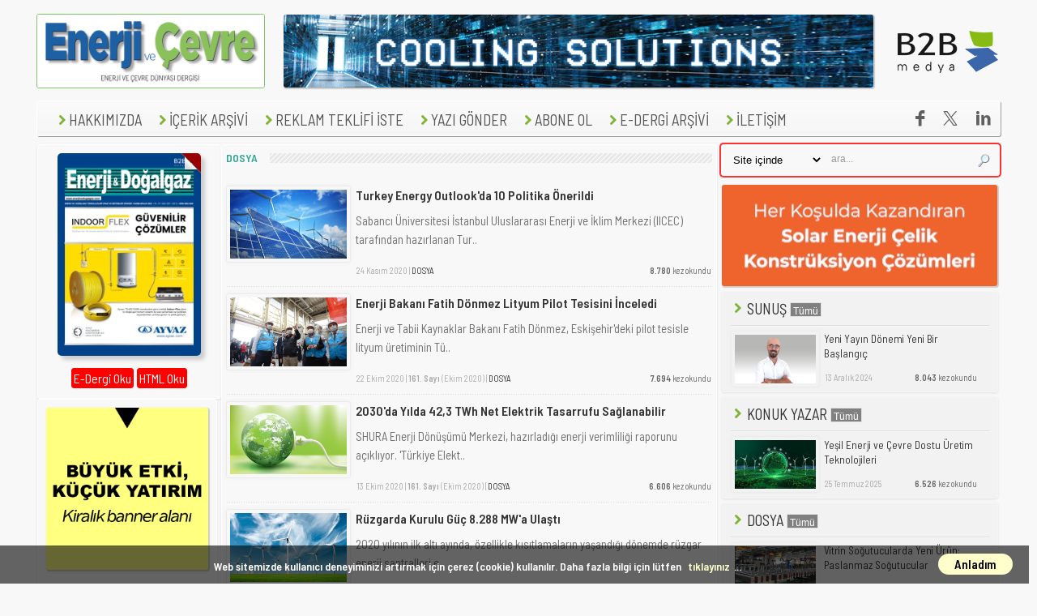

--- FILE ---
content_type: text/html; Charset=UTF-8
request_url: https://www.enerji-dunyasi.com/yayin/dosya/1972/3/
body_size: 17749
content:
<!--yonlenSQL:select id from sayilar where sayi='257' and dergiid='2' and aktif=1--><!DOCTYPE HTML>

<!--Derleme: 0,031 sn -->
<html xmlns="http://www.w3.org/1999/xhtml"> 
<head> 
	<!-- GA4 -->
	<!-- Global site tag (gtag.js) - Google Analytics -->
	<script async src="https://www.googletagmanager.com/gtag/js?id=G-RT5QH8W1FR"></script>
	<script>
	  window.dataLayer = window.dataLayer || [];
	  function gtag(){dataLayer.push(arguments);}
	  gtag('js', new Date());

	  gtag('config', 'G-RT5QH8W1FR');
	</script>

	<!-- Bing Webmaster Tools -->
	<meta name="msvalidate.01" content="E6300FD5CC583456F7653037D9880208" />
	<!-- *** Google Reklamlarını Tekrar Devreye almaya çalışıyoruz... ***-->
	<script async src="https://pagead2.googlesyndication.com/pagead/js/adsbygoogle.js?client=ca-pub-9534965009549082" crossorigin="anonymous"></script>
	<!--<meta name="google-adsense-account" content="ca-pub-9534965009549082">-->
	<!--
		<script async custom-element="amp-auto-ads"
				src="https://cdn.ampproject.org/v0/amp-auto-ads-0.1.js">
		</script>
		-->
	


	<title>Enerji ve Çevre Dünyası Dergisi</title>
	<meta http-equiv="Content-Type" content="text/html; charset=utf-8" />
	<meta http-equiv="content-language" content="tr-TR" />
	<base href="https://www.enerji-dunyasi.com" />
	<meta name="viewport" content="width=device-width, initial-scale=1.0">
	<!-- <meta http-equiv="refresh" content="600" />-->

	<meta property="fb:app_id" content="815476438624606" />
	<meta property="fb:page_id" content="1268471029865988" />
	<meta property="og:type" content="website" />
	<meta property="og:title" content="Enerji ve Çevre Dünyası Dergisi" />
	<meta property="og:description" content="2000 yılında yayın hayatına başlayan Enerji ve Çevre dergisi, enerji politikaları, enerji teknolojileri, elektrik üretim teknolojileri ve sistemleri, alternatif enerji kaynakları hakkındaki teknolojik gelişmeler, yasal uygulamalar, petrol ve petrol ürünleri, kojenerasyon teknolojisi ve uygulamaları, otoprodüktörlük uygulamaları, jeotermal, kömür, biomas enerji sistemleri ve uygulamaları, madenler ve doğal enerji kaynaklarına yer veren bir içerikle hazırlanmakta ve yılda 8 sayı yayımlanmaktaydı. Dergimiz 2023-2024 yıllarında Doğalgaz dergimizle birlikte yayımlandı. 2025 yılından itibaren Enerji&Doğalgaz adıyla basılı olarak yayımlanacak ve Enerji Çevre web portalı olarak yayınına devam ediyor.
" />
	<meta property="og:image" content="" alt="" title="" />
	<meta property="og:image:width" content="574" />
	<meta property="og:image:height" content="340" />
	<meta property="og:url" content="https://www.enerji-dunyasi.com/yayin/dosya/1972/3/" />
	<link rel="canonical" href="https://www.enerji-dunyasi.com/yayin/dosya/1972/3/" />

	<!--summary_large_image-->
	<!--<meta name="twitter:creator" content="@EnerjiDunyasi" />-->

	<meta name="twitter:card" content="summary_large_image" />
	<meta name="twitter:site" content="@EnerjiDunyasi" />

	<meta name="description" content="2000 yılında yayın hayatına başlayan Enerji ve Çevre dergisi, enerji politikaları, enerji teknolojileri, elektrik üretim teknolojileri ve sistemleri, alternatif enerji kaynakları hakkındaki teknolojik gelişmeler, yasal uygulamalar, petrol ve petrol ürünleri, kojenerasyon teknolojisi ve uygulamaları, otoprodüktörlük uygulamaları, jeotermal, kömür, biomas enerji sistemleri ve uygulamaları, madenler ve doğal enerji kaynaklarına yer veren bir içerikle hazırlanmakta ve yılda 8 sayı yayımlanmaktaydı. Dergimiz 2023-2024 yıllarında Doğalgaz dergimizle birlikte yayımlandı. 2025 yılından itibaren Enerji&Doğalgaz adıyla basılı olarak yayımlanacak ve Enerji Çevre web portalı olarak yayınına devam ediyor.
" />
	<meta name="keywords" content="Enerji ve çevre dünyası dergisi, enerji, çevre, enerji teknolojileri, alternatif enerjiler, güneş enerjisi, rüzgar enerjisi, güneş pilleri, photovoltaik, PV, güneş panelleri, RES, GES,  jeotermal, biomas, rüzgar türbini, rotor, YEKA, enerji yatırımları, GESİDER, GÜNDER, SOLAREX FUARI, ICCI FUARI" />
	<meta name="google-site-verification" content="YlwrMQVpzR4WrbN67D7WGi5Bt8eVoW6nE2PBByg433c" />
	<meta name="author" content="B2B Medya, Teknik Sektör Yayıncılığı A.Ş., Teknik Yayıncılık, İsmail Ceyhan">
	<meta name="image" content="thumbnail" />
	<meta name="robots" CONTENT="index, follow">
	<link rel="alternate" type="application/rss+xml" title="RSS servisi" href="https://www.enerji-dunyasi.com/rss.xml"/>
	<!-- favicon ayarları -->
	<link href="https://www.enerji-dunyasi.com/favicons/ed/favicon.png" rel="shortcut icon" type="image/x-icon" />
	<link rel="apple-touch-icon" sizes="57x57" href="/favicons/ed/apple-touch-icon-57x57.png">
	<link rel="apple-touch-icon" sizes="60x60" href="/favicons/ed/apple-touch-icon-60x60.png">
	<link rel="apple-touch-icon" sizes="72x72" href="/favicons/ed/apple-touch-icon-72x72.png">
	<link rel="apple-touch-icon" sizes="76x76" href="/favicons/ed/apple-touch-icon-76x76.png">
	<link rel="apple-touch-icon" sizes="114x114" href="/favicons/ed/apple-touch-icon-114x114.png">
	<link rel="apple-touch-icon" sizes="120x120" href="/favicons/ed/apple-touch-icon-120x120.png">
	<link rel="apple-touch-icon" sizes="144x144" href="/favicons/ed/apple-touch-icon-144x144.png">
	<link rel="apple-touch-icon" sizes="152x152" href="/favicons/ed/apple-touch-icon-152x152.png">
	<link rel="apple-touch-icon" sizes="180x180" href="/favicons/ed/apple-touch-icon-180x180.png">
	<link rel="icon" type="image/png" href="/favicons/ed/favicon-32x32.png" sizes="32x32">
	<link rel="icon" type="image/png" href="/favicons/ed/android-chrome-192x192.png" sizes="192x192">
	<link rel="icon" type="image/png" href="/favicons/ed/favicon-16x16.png" sizes="16x16">
	<link rel="manifest" href="/favicons/ed/manifest.json">
	<meta name="msapplication-TileColor" content="#00aba9">
	<meta name="msapplication-TileImage" content="/favicons/ed/mstile-144x144.png">
	<meta name="theme-color" content="#ffffff">
	<!-- favicon ayarları buraya kadar -->

	<!-- Yandex.Metrika counter -->
	<script type="text/javascript" >
	   (function(m,e,t,r,i,k,a){m[i]=m[i]||function(){(m[i].a=m[i].a||[]).push(arguments)};
	   m[i].l=1*new Date();
	   for (var j = 0; j < document.scripts.length; j++) {if (document.scripts[j].src === r) { return; }}
	   k=e.createElement(t),a=e.getElementsByTagName(t)[0],k.async=1,k.src=r,a.parentNode.insertBefore(k,a)})
	   (window, document, "script", "https://mc.yandex.ru/metrika/tag.js", "ym");

	   ym(48323195, "init", {
			clickmap:true,
			trackLinks:true,
			accurateTrackBounce:true
	   });
	</script>
	<noscript><div><img src="https://mc.yandex.ru/watch/48323195" style="position:absolute; left:-9999px;" alt="" /></div></noscript>
	<!-- /Yandex.Metrika counter -->

	<!-- Ben robot değilim -->
	<script src='https://www.google.com/recaptcha/api.js'></script>
	<!-- Ben robot değilim -->

	<div id="fb-root"></div>
	<script>(function(d, s, id) {
	  var js, fjs = d.getElementsByTagName(s)[0];
	  if (d.getElementById(id)) return;
	  js = d.createElement(s); js.id = id;
	  js.src = 'https://connect.facebook.net/tr_TR/sdk.js#xfbml=1&version=v3.2&appId=345088339232959&autoLogAppEvents=1';
	  fjs.parentNode.insertBefore(js, fjs);
	}(document, 'script', 'facebook-jssdk'));</script>
<!-- Masaüstü Site Başlangıcı -->

	<link rel="stylesheet" type="text/css" href="https://www.enerji-dunyasi.com/acilansayfa.css" media="screen" /> 
	<link rel="stylesheet" type="text/css" href="https://www.enerji-dunyasi.com/style4.css?cssid=0.7660082" media="screen" /> 
	<link rel="stylesheet" type="text/css" href="https://www.enerji-dunyasi.com/lib/js/prettyPhoto.3.1.6/css/prettyPhoto.css" /> 
	<link rel="stylesheet" href="https://www.enerji-dunyasi.com/lib/fontello/animation.css">

    <script src="https://ajax.googleapis.com/ajax/libs/jquery/3.5.1/jquery.min.js"></script>

	<script type="text/javascript" src="https://www.enerji-dunyasi.com/lib/js/jquery.cycle.all-3.0.3.js"></script> 

	<script type="text/javascript" src="https://www.enerji-dunyasi.com/lib/js/jquery.easing.1.3.js?ver=3.0.4"></script> 
	<script type="text/javascript" src="https://www.enerji-dunyasi.com/lib/js/jquery.images_load.js?ver=3.0.4"></script> 
	<script type="text/javascript" src="https://www.enerji-dunyasi.com/lib/js/prettyPhoto.3.1.6/js/jquery.prettyPhoto.js?ver=3.0.4"></script> 
	<!--<script type="text/javascript" src="https://www.enerji-dunyasi.com/lib/js/custom.js?ver=3.0.4"></script> --><!-- 18.05.2020 ana menü / alt menü kullanılmayan js -->
	<script type="text/javascript" src="https://www.enerji-dunyasi.com/lib/js/external.js"></script> 
	<script type="text/javascript" src="https://ajax.googleapis.com/ajax/libs/jqueryui/1.12.1/jquery-ui.min.js"></script>
	<script type="text/javascript" src="https://www.enerji-dunyasi.com/lib/js/jquery.tabify.js"></script> 

	

	 </head> 
	<body class="home blog"> 
	<!-- Popup Banner Kodu Başlangıç Banner Alanı:27 | Banner Ebatları: 720x480px -->
	<!-- Popup Banner Kodu Bitiş -->		
					  <script type="text/javascript" src="/lib/js/jquery.subscribe-better.js"></script>
					  <link href='/lib/css/subscribe-better.css' rel='stylesheet' type='text/css'>
						<script>
							//ajax e-bülten kapat
							function ebultenkapat() {
							  var xmlhttp = new XMLHttpRequest();
							  xmlhttp.onreadystatechange = function() {
								if (this.readyState == 4 && this.status == 200) {
								  //
								}
							  };
							  xmlhttp.open("GET", "cerez-uzat.asp?kapat=evet&hangidergi=enerji", true);
							  xmlhttp.send();
							}
							// e-bültene kaydol 5 sn'den 30 sn'ye çıkardık... 29.09.2021
							// e-bültene kaydol 30 sn'den 90 sn'ye çıkardık... 09.10.2025
						  $(document).ready(function(){
						  $(".subscribe-me").subscribeBetter({
									animation: "flyInLeft",
									autoClose: false,
									delay: 90000,
									showOnce: true
								});
							});

							function EmailKontrol2() {
								var alemail = document.getElementById('email2');
								var filter = /^([a-zA-Z0-9_\.\-])+\@(([a-zA-Z0-9\-])+\.)+([a-zA-Z0-9]{2,4})+$/;
								if (!filter.test(alemail.value)) {alert('Lütfen geçerli bir e-posta adresi yazınız...'); alemail.focus; return false;}
								location.href='/yayin/e-bulten/'+alemail.value;
								}

						</script>
						<div class="subscribe-me" style="display:none;">
							<h1>E-Bültene Abone Olun!</h1>
							<a href="#close" class="sb-close-btn" onclick="console.log('kapat');ebultenkapat();">x</a>
							<p>Dergimizle ilgili e-bültenleri almak için lütfen e-posta adresinizi yazınız:</p>
							<form onsubmit="return false;">
							<input type="email" name="email2" id="email2" placeholder="E-posta adresinizi">
							<input type="submit" value="Kayıt Ol" onclick="EmailKontrol2();">
							</form>
						</div>
						
					
			<!-- Fbclid: | Referrer:https://www.enerji-dunyasi.com-->				
		
	
		<div id="header" style="margin-top:10px;"> 

			
			<div id="bottom"> 
				<div id="logo">
					<map name="logomap">
						<area shape="rect" coords="0,0,280,90" href="https://www.enerji-dunyasi.com" alt="Enerji ve Çevre Dünyası Dergisi" title="Enerji ve Çevre Dünyası Dergisi">
					</map>
					<img src="https://www.enerji-dunyasi.com/img/dergiler/enerjidunyasi-280x90px.png" alt="Enerji ve Çevre Dünyası Dergisi" class="logo" style="width:280px; height:90px; border: solid 1px #7fc66a" usemap="#logomap" />
				</div>
				<div id="top-banner">
							<!-- Banner Kodu Başlangıç Banner Alanı:1 | Banner Ebatları: 728x90px  -->

		
			<div id="header_advert">
				
						<!-- style="border: 1px dotted #cccccc" -->
						
						<a href="yonlen.asp?id=2821&url=www.friterm.com/" target="_blank" rel="external"><img src="https://www.enerji-dunyasi.com/dokumanlar/enerjidunyasi/324/friterm-728x90px-banner-datacenter-b-_2652982.gif" width="728" height="90" alt="FRİTERM" title="FRİTERM" target="_blank" style="box-shadow: 1px 1px 1px 1px #ccc; -moz-box-shadow: 1px 1px 1px 1px #ccc; -webkit-box-shadow: 1px 1px 1px 1px #ccc; -khtml-box-shadow: 1px 1px 1px 1px #ccc;" /></a>
					

			</div>
		
		<!-- Banner Kodu Bitiş Banner Alanı:1 | Banner Ebatları: 728x90px  -->
					<div id="ust-sag">
						<table border="0" cellspacing="0" cellpadding="1" width="130" height="90" align="right">
						<tr><td><a href="http://www.b2bmedya.com/" target="_blank" title="B2B Medya - Dergi | Web | Mobil"><img src="/img/dergiler/b2bmedya-130-90px-logo.png" alt="B2B Medya - Dergi | Web | Mobil" border="0"></a></td></tr>
						</table>
					</div>
				</div>
				<div id="nav" class="menu-main-nav-container">
					<ul id="menu-main-nav" class="sf-menu">
							<!-- <li class="menu-item" style="margin-left:5px;margin-top:-6px;"><a href="/"><img src="/img/home4.png" alt="Ana Sayfa"></a>-->
							<!-- <li class="menu-item"><a href="/yayin/hizmetler/" target="_blank"><img src="/img/ok4.png" alt="Hizmetler">HİZMETLER</a></li> -->
							<li class="menu-item" style="margin-left:15px;"><a href="/yayin/hakkimizda/" target="_blank"><img src="/img/ok4.png" alt="Hakkımızda">HAKKIMIZDA</a></li> 
							<li class="menu-item menu-item-type-custom"><a href="/yayin/tum-icerik/" class="abone" rel="external"><img src="/img/ok4.png" alt="İçerik Arşivi">İÇERİK ARŞİVİ</a>
								<ul class="sub-menu">
								
									<li class="menu-item"><a href="https://www.enerji-dunyasi.com/yayin/sunus/1962/" class="abone" target="_blank"><img src="/img/ok4.png" alt="SUNUŞ">SUNUŞ</a></li>
								
									<li class="menu-item"><a href="https://www.enerji-dunyasi.com/yayin/dosya/1972/" class="abone" target="_blank"><img src="/img/ok4.png" alt="DOSYA">DOSYA</a></li>
								
									<li class="menu-item"><a href="https://www.enerji-dunyasi.com/yayin/konuk-yazar/1490/" class="abone" target="_blank"><img src="/img/ok4.png" alt="KONUK YAZAR">KONUK YAZAR</a></li>
								
									<li class="menu-item"><a href="https://www.enerji-dunyasi.com/yayin/enerji-verimliligi/1973/" class="abone" target="_blank"><img src="/img/ok4.png" alt="ENERJİ VERİMLİLİĞİ">ENERJİ VERİMLİLİĞİ</a></li>
								
									<li class="menu-item"><a href="https://www.enerji-dunyasi.com/yayin/cevre/1487/" class="abone" target="_blank"><img src="/img/ok4.png" alt="ÇEVRE">ÇEVRE</a></li>
								
									<li class="menu-item"><a href="https://www.enerji-dunyasi.com/yayin/soylesi/1494/" class="abone" target="_blank"><img src="/img/ok4.png" alt="SÖYLEŞİ">SÖYLEŞİ</a></li>
								
									<li class="menu-item"><a href="https://www.enerji-dunyasi.com/yayin/teknik-makale/1480/" class="abone" target="_blank"><img src="/img/ok4.png" alt="TEKNİK MAKALE">TEKNİK MAKALE</a></li>
								
									<li class="menu-item"><a href="https://www.enerji-dunyasi.com/yayin/firma-tanitimi/1978/" class="abone" target="_blank"><img src="/img/ok4.png" alt="FİRMA TANITIMI">FİRMA TANITIMI</a></li>
								
									<li class="menu-item"><a href="https://www.enerji-dunyasi.com/yayin/urun/1970/" class="abone" target="_blank"><img src="/img/ok4.png" alt="ÜRÜN">ÜRÜN</a></li>
								
									<li class="menu-item"><a href="https://www.enerji-dunyasi.com/yayin/haberler/1438/" class="abone" target="_blank"><img src="/img/ok4.png" alt="HABERLER">HABERLER</a></li>
								
									<li class="menu-item"><a href="https://www.enerji-dunyasi.com/yayin/advertorial/2006/" class="abone" target="_blank"><img src="/img/ok4.png" alt="ADVERTORIAL">ADVERTORIAL</a></li>
								<li class="menu-item"><a href="https://www.enerji-dunyasi.com/yayin/yakit-fiyatlari/" class="abone" target="_blank"><img src="/img/ok4.png" alt="Yakıt Fiyatları">YAKIT FİYATLARI</a></li>
								
								</ul>
							</li>

							<li class="menu-item"><a href="/yayin/reklam-ver/" target="_blank"><img src="/img/ok4.png" alt="Reklam Teklifi İste">REKLAM TEKLİFİ İSTE</a></li>
							<li class="menu-item"><a href="/yayin/yazi-gonder/" target="_blank"><img src="/img/ok4.png" alt="Yazı Gönder">YAZI GÖNDER</a></li>

							<li class="menu-item menu-item-type-custom"><a href="#" class="abone" rel="external"><img src="/img/ok4.png" alt="Abone Ol">ABONE OL</a>
								<ul class="sub-menu">
									<li class="menu-item"><a href="/yayin/e-bulten/" class="abone"><img src="/img/ok4.png" alt="Abone Ol">E-BÜLTENE ABONE OL</a></li>

									<li class="menu-item"><a href="http://www.b2bmedya.com/dergi-aboneligi-subscription/" class="abone" rel="external" target="_blank"><img src="/img/ok4.png" alt="Abone Ol">DERGİYE ABONE OL</a></li>

								</ul>
							<li class="menu-item"><a href="/yayin/edergi-arsivi/" target="_blank"><img src="/img/ok4.png" alt="E-DERGİ ARŞİVİ">E-DERGİ ARŞİVİ</a></li>
							<li class="menu-item"><a href="/yayin/bize-ulasin/"><img src="/img/ok4.png">İLETİŞİM</a></li>
							<!--
							<a href="https://www.youtube.com/@b2bmedya" title="B2B Medya | YouTube Kanalı | İş Dünyasının Kanalı" target="_blank"><li style="float:right"><i class="sos-med-icon icon-youtube-play youtube-play">&#xf16a;</i></li></a>
							-->
							<a href="https://www.linkedin.com/showcase/enerji-ve-cevre-dunyasi-dergisi" title="Enerji ve Çevre Dünyası Dergisi'ni Linkedin'de Takip Edin!" target="_blank"><li style="float:right"><i class="sos-med-icon icon-linkedin linkedin">&#xe802;</i></li></a>
							
								<a href="https://twitter.com/EnerjiDunyasi" title="Enerji ve Çevre Dünyası Dergisi'ni X'de Takip Edin!" target="_blank" class="twitterx"><li style="float:right"><i class="sos-med-icon icon-twitter twitter"><img src="/lib/fontello/twitter-x.svg" width="18" height="18" style="margin-top:2px; filter: invert(23%) sepia(81%) saturate(0%) hue-rotate(170deg) brightness(110%) contrast(63%);" ></i></li></a>
								<a href="https://www.facebook.com/EnerjiDergisi" title="Enerji ve Çevre Dünyası Dergisi'ni Facebook'ta Takip Edin!" target="_blank"><li style="float:right"><i class="sos-med-icon icon-facebook facebook">&#xe800;</i></li></a>
							
					</ul>
				</div>
			</div>
		</div> 
	 
		<div id="container">
		<table border="0" cellspacing="0" cellpadding="0" style="background:#f8f8f8;margin-left:1px;width:1208px!important;"><!-- margin-left:10px; width:1185px idi 21.05.2024 -->
			<tr>
				<td id="1.sutun" valign="top">
					
					<div id="soltaraf">
						<!-- E-Dergi Başlangıç2 -->
						<style>
						.edergioku {font:12pt 'Barlow Semi Condensed', sans-serif; background:red; color:white;border:1px solid red; padding:2px;cursor:pointer; border-radius:4px;}
						.edergioku:hover {color:yellow;}
						</style>
						<div id="fpc_effect-back" align="center" title="2025 Kasım-Aralık">
							<div id="fpc_box" style="background:url('https://www.enerjivedogalgaz.com/edergi/4/257/files/assets/cover300.jpg'); background-size: 177px 246px; box-shadow: 5px 5px 5px #ccc; -moz-box-shadow: 5px 5px 5px #ccc; -webkit-box-shadow: 5px 5px 5px #ccc; -khtml-box-shadow: 5px 5px 5px #ccc; -moz-border-radius:5px; -webkit-border-radius:5px; border-radius:5px;">
								<div id="fpc_corner-box">
									<a id="fpc_page-tip" href="https://www.enerjivedogalgaz.com/edergi/index.asp?mag_id=4&sayi=257" target="_blank">
									<div id="fpc_corner-contents"><div id="fpc_corner-button">E-Dergi için tıklayın</div></div></a>
								</div>
							</div>
							&nbsp;
							
							<div style="font-size:10pt; padding-bottom:5px;" align="center">
								<a href="https://www.enerjivedogalgaz.com/edergi/index.asp?mag_id=4&sayi=257" id="edergi_linkid" class="edergioku" target="_blank">E-Dergi Oku</a>&nbsp;<a href="https://www.enerjivedogalgaz.com/site-icinde-arama/sayiid:1266/" id="htmldergi_linkid" class="edergioku" target="_blank">HTML Oku</a>
							</div>
						</div>
						<!-- E-Dergi Bitiş2 -->
					</div>
					

					<div id="soltaraf2">
						<!--reklam_gizle = False-->
								<!-- Banner Kodu Başlangıç Banner Alanı:10 | Banner Ebatları: 200x80px  -->

				<!-- Banner Kodu Başlangıç Banner Alanı:10 | Banner Ebatları: 200x80px  -->

				<!-- Banner Kodu Başlangıç Banner Alanı:10 | Banner Ebatları: 200x80px  -->

				<!-- Banner Kodu Başlangıç Banner Alanı:13 | Banner Ebatları: 200x600px  -->

				<!-- Banner Kodu Başlangıç Banner Alanı:13 | Banner Ebatları: 200x600px  -->

				<!-- Banner Kodu Başlangıç Banner Alanı:13 | Banner Ebatları: 200x600px  -->

				<!-- Banner Kodu Başlangıç Banner Alanı:14 | Banner Ebatları: 200x400px  -->

				<!-- Banner Kodu Başlangıç Banner Alanı:14 | Banner Ebatları: 200x400px  -->

				<!-- Banner Kodu Başlangıç Banner Alanı:14 | Banner Ebatları: 200x400px  -->

				<!-- Banner Kodu Başlangıç Banner Alanı:15 | Banner Ebatları: 200x500px  -->

				<!-- Banner Kodu Başlangıç Banner Alanı:15 | Banner Ebatları: 200x500px  -->

				<!-- Banner Kodu Başlangıç Banner Alanı:15 | Banner Ebatları: 200x500px  -->

				<!-- Banner Kodu Başlangıç Banner Alanı:22 | Banner Ebatları: 200x200px  -->

		

		<div id="advt_single">
			<div class="advt_single">
				
					<!-- style="border: 1px dotted #cccccc" -->
					
					<a href="yonlen.asp?id=2658&url=www.enerji-dunyasi.com/yayin/reklam-ver/" target="_blank" rel="external"><img src="https://www.enerji-dunyasi.com/dokumanlar/enerjidunyasi/324/yeni-reklam-sari-200x200px-banner2-_3919054.jpg" width="200" alt="200x200 piksel Reklam Alanı" title="200x200 piksel Reklam Alanı" target="_blank" style="box-shadow: 1px 1px 1px 1px #ccc; -moz-box-shadow: 1px 1px 1px 1px #ccc; -webkit-box-shadow: 1px 1px 1px 1px #ccc; -khtml-box-shadow: 1px 1px 1px 1px #ccc;" /></a>
				

			 </div>
		</div>
		<div style="height:6px"></div>
		<!-- Banner Kodu Bitiş Banner Alanı:22 | Banner Ebatları: 200x200px  -->
				<!-- Banner Kodu Başlangıç Banner Alanı:22 | Banner Ebatları: 200x200px  -->

				<!-- Banner Kodu Başlangıç Banner Alanı:22 | Banner Ebatları: 200x200px  -->

				<!-- Banner Kodu Başlangıç Banner Alanı:23 | Banner Ebatları: 200x300px  -->

				<!-- Banner Kodu Başlangıç Banner Alanı:23 | Banner Ebatları: 200x300px  -->

				<!-- Banner Kodu Başlangıç Banner Alanı:23 | Banner Ebatları: 200x300px  -->

		
					</div>
				</td>
				<td id="2.sutun" valign="top">
					
<div id="govde">
	<h4><span>DOSYA</span></h4>
	<!--include file="_bannerGoogle.asp"<hr>-->

<div class="liste_haber">
	<div class="image" style="width:155px;">
		<a class="preloader" href="https://www.enerji-dunyasi.com/yayin/324/turkey-energy-outlooka-da-10-politika-onerildi_27471.html" title="Turkey Energy Outlook&#39;da  10 Politika Önerildi" target="_blank"><img src="https://www.enerji-dunyasi.com/dokumanlar/324/turkey-energy-outlooka-da-10-politika-onerildi_7509915.jpg" height="85" alt="" class="imgf fade_hover" style="opacity: 1; max-width:144px;"></a>
	</div>
	<div class="bilgi">
		<h3><a href="https://www.enerji-dunyasi.com/yayin/324/turkey-energy-outlooka-da-10-politika-onerildi_27471.html" title="Turkey Energy Outlook&#39;da  10 Politika Önerildi" target="_blank">Turkey Energy Outlook&#39;da  10 Politika Önerildi</a></h3>
		<p>Sabancı Üniversitesi İstanbul Uluslararası Enerji ve İklim Merkezi (IICEC) tarafından hazırlanan Tur..</p>
		<table border="0" style="font-size:8pt;" width="100%"><tr><td><span style="font-size:8pt; color:darkgray">24 Kasım 2020 | <a href="https://www.enerji-dunyasi.com/yayin/dosya/1972/" rel="category tag" target="_blank">DOSYA</a></span></td><td align="right"><strong>8.780</strong> kez okundu</tr></table>
		
	</div>
</div>
			
<div class="liste_haber">
	<div class="image" style="width:155px;">
		<a class="preloader" href="https://www.enerji-dunyasi.com/yayin/962/enerji-bakani-fatih-donmez-lityum-pilot-tesisini-inceledi_27341.html" title="Enerji Bakanı Fatih Dönmez Lityum Pilot Tesisini İnceledi" target="_blank"><img src="https://www.enerji-dunyasi.com/dokumanlar/962/enerji-bakani-fatih-donmez-lityumun-pilot-tesisini-inceledi_950976.jpg" height="85" alt="" class="imgf fade_hover" style="opacity: 1; max-width:144px;"></a>
	</div>
	<div class="bilgi">
		<h3><a href="https://www.enerji-dunyasi.com/yayin/962/enerji-bakani-fatih-donmez-lityum-pilot-tesisini-inceledi_27341.html" title="Enerji Bakanı Fatih Dönmez Lityum Pilot Tesisini İnceledi" target="_blank">Enerji Bakanı Fatih Dönmez Lityum Pilot Tesisini İnceledi</a></h3>
		<p>Enerji ve Tabii Kaynaklar Bakanı Fatih Dönmez, Eskişehir&#39;deki pilot tesisle lityum üretiminin Tü..</p>
		<table border="0" style="font-size:8pt;" width="100%"><tr><td><span style="font-size:8pt; color:darkgray">22 Ekim 2020 | <b>161. Sayı</b>&nbsp;(Ekim 2020) | <a href="https://www.enerji-dunyasi.com/yayin/dosya/1972/" rel="category tag" target="_blank">DOSYA</a></span></td><td align="right"><strong>7.694</strong> kez okundu</tr></table>
		
	</div>
</div>
			
<div class="liste_haber">
	<div class="image" style="width:155px;">
		<a class="preloader" href="https://www.enerji-dunyasi.com/yayin/962/2030-da-yilda-42-3-twh-net-elektrik-tasarrufu-saglanabilir_27297.html" title="2030&#39;da Yılda 42,3 TWh Net Elektrik Tasarrufu Sağlanabilir" target="_blank"><img src="https://www.enerji-dunyasi.com/dokumanlar/962/2030-da-yilda-42-3-twh-net-elektrik-tasarrufu-saglanabilir_5970690.jpg" height="85" alt="" class="imgf fade_hover" style="opacity: 1; max-width:144px;"></a>
	</div>
	<div class="bilgi">
		<h3><a href="https://www.enerji-dunyasi.com/yayin/962/2030-da-yilda-42-3-twh-net-elektrik-tasarrufu-saglanabilir_27297.html" title="2030&#39;da Yılda 42,3 TWh Net Elektrik Tasarrufu Sağlanabilir" target="_blank">2030&#39;da Yılda 42,3 TWh Net Elektrik Tasarrufu Sağlanabilir</a></h3>
		<p>SHURA Enerji Dönüşümü Merkezi, hazırladığı enerji verimliliği raporunu açıklıyor. &#39;Türkiye Elekt..</p>
		<table border="0" style="font-size:8pt;" width="100%"><tr><td><span style="font-size:8pt; color:darkgray">13 Ekim 2020 | <b>161. Sayı</b>&nbsp;(Ekim 2020) | <a href="https://www.enerji-dunyasi.com/yayin/dosya/1972/" rel="category tag" target="_blank">DOSYA</a></span></td><td align="right"><strong>6.606</strong> kez okundu</tr></table>
		
	</div>
</div>
			
<div class="liste_haber">
	<div class="image" style="width:155px;">
		<a class="preloader" href="https://www.enerji-dunyasi.com/yayin/954/ruzgarda-kurulu-guc-8-288-mw-a-ulasti_27088.html" title="Rüzgarda Kurulu Güç 8.288 MW&#39;a Ulaştı" target="_blank"><img src="https://www.enerji-dunyasi.com/dokumanlar/954/ruzgarda-kurulu-guc-8-288-mwa-a-ulasti_6803393.jpg" height="85" alt="" class="imgf fade_hover" style="opacity: 1; max-width:144px;"></a>
	</div>
	<div class="bilgi">
		<h3><a href="https://www.enerji-dunyasi.com/yayin/954/ruzgarda-kurulu-guc-8-288-mw-a-ulasti_27088.html" title="Rüzgarda Kurulu Güç 8.288 MW&#39;a Ulaştı" target="_blank">Rüzgarda Kurulu Güç 8.288 MW&#39;a Ulaştı</a></h3>
		<p>2020 yılının ilk altı ayında, özellikle kısıtlamaların yaşandığı dönemde rüzgar enerji santralleri e..</p>
		<table border="0" style="font-size:8pt;" width="100%"><tr><td><span style="font-size:8pt; color:darkgray">27 Ağustos 2020 | <b>160. Sayı</b>&nbsp;(Eylül 2020) | <a href="https://www.enerji-dunyasi.com/yayin/dosya/1972/" rel="category tag" target="_blank">DOSYA</a></span></td><td align="right"><strong>12.928</strong> kez okundu</tr></table>
		
	</div>
</div>
			
<div class="liste_haber">
	<div class="image" style="width:155px;">
		<a class="preloader" href="https://www.enerji-dunyasi.com/yayin/943/-karapinar-gunes-enerji-santrali-ni-gelecek-ay-acacagiz-_26966.html" title="&#39;Karapınar Güneş Enerji Santrali&#39;ni Gelecek Ay Açacağız&#39;" target="_blank"><img src="https://www.enerji-dunyasi.com/dokumanlar/943/-karapinar-gunes-enerji-santrali-ni-gelecek-ay-acacagiz-_6339118.jpg" height="85" alt="" class="imgf fade_hover" style="opacity: 1; max-width:144px;"></a>
	</div>
	<div class="bilgi">
		<h3><a href="https://www.enerji-dunyasi.com/yayin/943/-karapinar-gunes-enerji-santrali-ni-gelecek-ay-acacagiz-_26966.html" title="&#39;Karapınar Güneş Enerji Santrali&#39;ni Gelecek Ay Açacağız&#39;" target="_blank">&#39;Karapınar Güneş Enerji Santrali&#39;ni Gelecek Ay Açacağız&#39;</a></h3>
		<p>Enerji ve Tabii Kaynaklar Bakanı Fatih Dönmez, Türkiye&#39;nin ilk entegre güneş panellerini üretece..</p>
		<table border="0" style="font-size:8pt;" width="100%"><tr><td><span style="font-size:8pt; color:darkgray">20 Temmuz 2020 | <b>159. Sayı</b>&nbsp;(Temmuz-Ağustos 2020) | <a href="https://www.enerji-dunyasi.com/yayin/dosya/1972/" rel="category tag" target="_blank">DOSYA</a></span></td><td align="right"><strong>11.271</strong> kez okundu</tr></table>
		
	</div>
</div>
			
<div class="liste_haber">
	<div class="image" style="width:155px;">
		<a class="preloader" href="https://www.enerji-dunyasi.com/yayin/324/yenilenebilir-enerji-sektorunde-toparlanma-hizli-olacak_26814.html" title="Yenilenebilir Enerji Sektöründe Toparlanma Hızlı Olacak" target="_blank"><img src="https://www.enerji-dunyasi.com/dokumanlar/324/yenilenebilir-enerji-sektorunde-toparlanma-hizli-olacak_4469490.jpg" height="85" alt="" class="imgf fade_hover" style="opacity: 1; max-width:144px;"></a>
	</div>
	<div class="bilgi">
		<h3><a href="https://www.enerji-dunyasi.com/yayin/324/yenilenebilir-enerji-sektorunde-toparlanma-hizli-olacak_26814.html" title="Yenilenebilir Enerji Sektöründe Toparlanma Hızlı Olacak" target="_blank">Yenilenebilir Enerji Sektöründe Toparlanma Hızlı Olacak</a></h3>
		<p>Uluslararası danışmanlık ve denetim şirketi EY&#39;nin (Ernst & Young) Yenilenebilir Enerji Ülke Çek..</p>
		<table border="0" style="font-size:8pt;" width="100%"><tr><td><span style="font-size:8pt; color:darkgray">15 Haziran 2020 | <a href="https://www.enerji-dunyasi.com/yayin/dosya/1972/" rel="category tag" target="_blank">DOSYA</a></span></td><td align="right"><strong>11.226</strong> kez okundu</tr></table>
		
	</div>
</div>
			
<div class="liste_haber">
	<div class="image" style="width:155px;">
		<a class="preloader" href="https://www.enerji-dunyasi.com/yayin/935/tureb-res-projelerinde-covid-19-etkisi-anket-raporunu-yayimladi_26689.html" title="TÜREB RES Projelerinde COVID-19 Etkisi Anket Raporunu Yayımladı" target="_blank"><img src="https://www.enerji-dunyasi.com/dokumanlar/935/tureb-res-projelerinde-covid-19-etkisi-anket-raporunu-yayimladi_7992418.jpg" height="85" alt="" class="imgf fade_hover" style="opacity: 1; max-width:144px;"></a>
	</div>
	<div class="bilgi">
		<h3><a href="https://www.enerji-dunyasi.com/yayin/935/tureb-res-projelerinde-covid-19-etkisi-anket-raporunu-yayimladi_26689.html" title="TÜREB RES Projelerinde COVID-19 Etkisi Anket Raporunu Yayımladı" target="_blank">TÜREB RES Projelerinde COVID-19 Etkisi Anket Raporunu Yayımladı</a></h3>
		<p>TÜREB tarafında RES projelerinde COVID-19&#39;un yaratmış olduğu etkinin belirlenmesi amacıyla
düze..</p>
		<table border="0" style="font-size:8pt;" width="100%"><tr><td><span style="font-size:8pt; color:darkgray">14 Mayıs 2020 | <b>158. Sayı</b>&nbsp;(Mayıs - Haziran 2020) | <a href="https://www.enerji-dunyasi.com/yayin/dosya/1972/" rel="category tag" target="_blank">DOSYA</a></span></td><td align="right"><strong>8.526</strong> kez okundu</tr></table>
		
	</div>
</div>
			
<div class="liste_haber">
	<div class="image" style="width:155px;">
		<a class="preloader" href="https://www.enerji-dunyasi.com/yayin/935/yekdem-den-faydalanma-suresi-bir-yil-uzatilmali_26656.html" title="YEKDEM&#39;den Faydalanma Süresi Bir Yıl Uzatılmalı" target="_blank"><img src="https://www.enerji-dunyasi.com/dokumanlar/935/yekdema-den-faydalanma-suresi-bir-yil-uzatilmali_1553962.jpg" height="85" alt="" class="imgf fade_hover" style="opacity: 1; max-width:144px;"></a>
	</div>
	<div class="bilgi">
		<h3><a href="https://www.enerji-dunyasi.com/yayin/935/yekdem-den-faydalanma-suresi-bir-yil-uzatilmali_26656.html" title="YEKDEM&#39;den Faydalanma Süresi Bir Yıl Uzatılmalı" target="_blank">YEKDEM&#39;den Faydalanma Süresi Bir Yıl Uzatılmalı</a></h3>
		<p>Enerji ve Tabii Kaynaklar Bakanı Fatih Dönmez, Türkiye Odalar ve Borsalar Birliğinin (TOBB) düzenled..</p>
		<table border="0" style="font-size:8pt;" width="100%"><tr><td><span style="font-size:8pt; color:darkgray">11 Mayıs 2020 | <b>158. Sayı</b>&nbsp;(Mayıs - Haziran 2020) | <a href="https://www.enerji-dunyasi.com/yayin/dosya/1972/" rel="category tag" target="_blank">DOSYA</a></span></td><td align="right"><strong>7.198</strong> kez okundu</tr></table>
		
	</div>
</div>
			
<div class="liste_haber">
	<div class="image" style="width:155px;">
		<a class="preloader" href="https://www.enerji-dunyasi.com/yayin/927/enerji-derneklerinden-korona-virus-cagrisi_26462.html" title="Enerji Derneklerinden Korona Virüs Çağrısı" target="_blank"><img src="https://www.enerji-dunyasi.com/dokumanlar/927/enerji-derneklerinde-korona-virus-cagrisi_6851814.jpg" height="85" alt="" class="imgf fade_hover" style="opacity: 1; max-width:144px;"></a>
	</div>
	<div class="bilgi">
		<h3><a href="https://www.enerji-dunyasi.com/yayin/927/enerji-derneklerinden-korona-virus-cagrisi_26462.html" title="Enerji Derneklerinden Korona Virüs Çağrısı" target="_blank">Enerji Derneklerinden Korona Virüs Çağrısı</a></h3>
		<p>Dünya geneline yayılan korona virüs salgını nedeniyle ülke ekonomileri zor günler yaşıyor...</p>
		<table border="0" style="font-size:8pt;" width="100%"><tr><td><span style="font-size:8pt; color:darkgray">6 Nisan 2020 | <b>157. Sayı</b>&nbsp;(Nisan 2020) | <a href="https://www.enerji-dunyasi.com/yayin/dosya/1972/" rel="category tag" target="_blank">DOSYA</a></span></td><td align="right"><strong>10.988</strong> kez okundu</tr></table>
		
	</div>
</div>
			
<div class="liste_haber">
	<div class="image" style="width:155px;">
		<a class="preloader" href="https://www.enerji-dunyasi.com/yayin/324/turkiye-nin-en-buyuk-elektrik-ureticileri-euas-enka-ve-enerjisa_26338.html" title="Türkiye&#39;nin En Büyük Elektrik Üreticileri: EÜAŞ, ENKA ve Enerjisa" target="_blank"><img src="https://www.enerji-dunyasi.com/dokumanlar/324/turkiyea-nin-en-buyuk-elektrik-ureticileri-euas-enka-ve-enerjisa_2354622.jpg" height="85" alt="" class="imgf fade_hover" style="opacity: 1; max-width:144px;"></a>
	</div>
	<div class="bilgi">
		<h3><a href="https://www.enerji-dunyasi.com/yayin/324/turkiye-nin-en-buyuk-elektrik-ureticileri-euas-enka-ve-enerjisa_26338.html" title="Türkiye&#39;nin En Büyük Elektrik Üreticileri: EÜAŞ, ENKA ve Enerjisa" target="_blank">Türkiye&#39;nin En Büyük Elektrik Üreticileri: EÜAŞ, ENKA ve Enerjisa</a></h3>
		<p>MW100 Türkiye Araştırması&#39;na göre zirvede 20.541 MW&#39;lik üretim kapasitesiyle kamu devi Elekt..</p>
		<table border="0" style="font-size:8pt;" width="100%"><tr><td><span style="font-size:8pt; color:darkgray">18 Mart 2020 | <a href="https://www.enerji-dunyasi.com/yayin/dosya/1972/" rel="category tag" target="_blank">DOSYA</a></span></td><td align="right"><strong>9.484</strong> kez okundu</tr></table>
		
	</div>
</div>
			
<div class="liste_haber">
	<div class="image" style="width:155px;">
		<a class="preloader" href="https://www.enerji-dunyasi.com/yayin/920/elektrikli-arac-sarj-altyapisiyla-ilgili-merak-edilenler_26258.html" title="Elektrikli Araç Şarj Altyapısıyla İlgili Merak Edilenler" target="_blank"><img src="https://www.enerji-dunyasi.com/dokumanlar/920/elektrikli-arac-sarj-altyapisiyla-ilgili-merak-edilenler_1037137.jpg" height="85" alt="" class="imgf fade_hover" style="opacity: 1; max-width:144px;"></a>
	</div>
	<div class="bilgi">
		<h3><a href="https://www.enerji-dunyasi.com/yayin/920/elektrikli-arac-sarj-altyapisiyla-ilgili-merak-edilenler_26258.html" title="Elektrikli Araç Şarj Altyapısıyla İlgili Merak Edilenler" target="_blank">Elektrikli Araç Şarj Altyapısıyla İlgili Merak Edilenler</a></h3>
		<p>Elektrikli araç pazarının son yıllarda hızla arttığı ve önümüzdeki on yılda önemli ölçüde daha da bü..</p>
		<table border="0" style="font-size:8pt;" width="100%"><tr><td><span style="font-size:8pt; color:darkgray">9 Mart 2020 | <b>156. Sayı</b>&nbsp;(Mart 2020) | <a href="https://www.enerji-dunyasi.com/yayin/dosya/1972/" rel="category tag" target="_blank">DOSYA</a></span></td><td align="right"><strong>6.259</strong> kez okundu</tr></table>
		
	</div>
</div>
			
<div class="liste_haber">
	<div class="image" style="width:155px;">
		<a class="preloader" href="https://www.enerji-dunyasi.com/yayin/920/yabanci-yatirimcilarin-turkiye-enerji-sektorune-ilgisi-2019-da-da-surdu_26163.html" title="Yabancı Yatırımcıların Türkiye Enerji Sektörüne İlgisi 2019&#39;da da Sürdü" target="_blank"><img src="https://www.enerji-dunyasi.com/dokumanlar/920/yabanci-yatirimcilarin-turkiye-enerji-sektorune-ilgisi-2019-da-da-surdu_6312344.jpg" height="85" alt="" class="imgf fade_hover" style="opacity: 1; max-width:144px;"></a>
	</div>
	<div class="bilgi">
		<h3><a href="https://www.enerji-dunyasi.com/yayin/920/yabanci-yatirimcilarin-turkiye-enerji-sektorune-ilgisi-2019-da-da-surdu_26163.html" title="Yabancı Yatırımcıların Türkiye Enerji Sektörüne İlgisi 2019&#39;da da Sürdü" target="_blank">Yabancı Yatırımcıların Türkiye Enerji Sektörüne İlgisi 2019&#39;da da Sürdü</a></h3>
		<p>PwC Türkiye&#39;nin, her sene Türkiye enerji piyasasındaki birleşme ve satın alma işlemlerini yıllık..</p>
		<table border="0" style="font-size:8pt;" width="100%"><tr><td><span style="font-size:8pt; color:darkgray">21 Şubat 2020 | <b>156. Sayı</b>&nbsp;(Mart 2020) | <a href="https://www.enerji-dunyasi.com/yayin/dosya/1972/" rel="category tag" target="_blank">DOSYA</a></span></td><td align="right"><strong>8.298</strong> kez okundu</tr></table>
		
	</div>
</div>
			
<div class="liste_haber">
	<div class="image" style="width:155px;">
		<a class="preloader" href="https://www.enerji-dunyasi.com/yayin/324/veri-merkezleri-enerjiye-bagimli-dunyada-dusman-mi-kurtarici-mi-_26038.html" title="Veri Merkezleri: Enerjiye Bağımlı Dünyada Düşman mı, Kurtarıcı mı?" target="_blank"><img src="https://www.enerji-dunyasi.com/dokumanlar/324/veri-merkezleri-enerjiye-bagimli-dunyada-dusman-mi-kurtarici-mi-_7153449.jpg" height="85" alt="" class="imgf fade_hover" style="opacity: 1; max-width:144px;"></a>
	</div>
	<div class="bilgi">
		<h3><a href="https://www.enerji-dunyasi.com/yayin/324/veri-merkezleri-enerjiye-bagimli-dunyada-dusman-mi-kurtarici-mi-_26038.html" title="Veri Merkezleri: Enerjiye Bağımlı Dünyada Düşman mı, Kurtarıcı mı?" target="_blank">Veri Merkezleri: Enerjiye Bağımlı Dünyada Düşman mı, Kurtarıcı mı?</a></h3>
		<p>Dünya üzerindeki enerji tüketimine dair istatistikler size şaşırtıcı gelebilir. Bu istatistiklere di..</p>
		<table border="0" style="font-size:8pt;" width="100%"><tr><td><span style="font-size:8pt; color:darkgray">30 Ocak 2020 | <a href="https://www.enerji-dunyasi.com/yayin/dosya/1972/" rel="category tag" target="_blank">DOSYA</a></span></td><td align="right"><strong>11.148</strong> kez okundu</tr></table>
		
	</div>
</div>
			
<div class="liste_haber">
	<div class="image" style="width:155px;">
		<a class="preloader" href="https://www.enerji-dunyasi.com/yayin/912/dagitim-sebekelerinde-enerji-depolama-sistemlerinin-uygulanmasi_26019.html" title="Dağıtım Şebekelerinde Enerji Depolama Sistemlerinin Uygulanması" target="_blank"><img src="https://www.enerji-dunyasi.com/dokumanlar/912/dagitim-sebekelerinde-enerji-depolama-sistemlerinin-uygulanmasi_5654385.jpg" height="85" alt="" class="imgf fade_hover" style="opacity: 1; max-width:144px;"></a>
	</div>
	<div class="bilgi">
		<h3><a href="https://www.enerji-dunyasi.com/yayin/912/dagitim-sebekelerinde-enerji-depolama-sistemlerinin-uygulanmasi_26019.html" title="Dağıtım Şebekelerinde Enerji Depolama Sistemlerinin Uygulanması" target="_blank">Dağıtım Şebekelerinde Enerji Depolama Sistemlerinin Uygulanması</a></h3>
		<p>Elektrik enerjisinin arz-talep dengesizliklerinin ve yük eğrisinde görülen günlük dalgalanmaların ön..</p>
		<table border="0" style="font-size:8pt;" width="100%"><tr><td><span style="font-size:8pt; color:darkgray">22 Ocak 2020 | <b>155. Sayı</b>&nbsp;(Ocak-Şubat 2020) | <a href="https://www.enerji-dunyasi.com/yayin/dosya/1972/" rel="category tag" target="_blank">DOSYA</a></span></td><td align="right"><strong>7.782</strong> kez okundu</tr></table>
		
	</div>
</div>
			
<div class="liste_haber">
	<div class="image" style="width:155px;">
		<a class="preloader" href="https://www.enerji-dunyasi.com/yayin/912/kuresel-yenilenebilir-enerji-yatirimlari-egilimi_26016.html" title="Küresel Yenilenebilir Enerji Yatırımları Eğilimi" target="_blank"><img src="https://www.enerji-dunyasi.com/dokumanlar/912/kuresel-yenilenebilir-enerji-yatirimlari-egilimi_2388089.jpg" height="85" alt="" class="imgf fade_hover" style="opacity: 1; max-width:144px;"></a>
	</div>
	<div class="bilgi">
		<h3><a href="https://www.enerji-dunyasi.com/yayin/912/kuresel-yenilenebilir-enerji-yatirimlari-egilimi_26016.html" title="Küresel Yenilenebilir Enerji Yatırımları Eğilimi" target="_blank">Küresel Yenilenebilir Enerji Yatırımları Eğilimi</a></h3>
		<p>Uluslararası Güneş Enerjisi Topluluğu Türkiye Bölümü GÜNDER, 4. SOLARENA etkinliği ile &#39;Güneş Ça..</p>
		<table border="0" style="font-size:8pt;" width="100%"><tr><td><span style="font-size:8pt; color:darkgray">22 Ocak 2020 | <b>155. Sayı</b>&nbsp;(Ocak-Şubat 2020) | <a href="https://www.enerji-dunyasi.com/yayin/dosya/1972/" rel="category tag" target="_blank">DOSYA</a></span></td><td align="right"><strong>10.581</strong> kez okundu</tr></table>
		
	</div>
</div>
			
			<div class="clearboth"></div>

		<ul class="pagination paginationC paginationC02">
								<li><a class="first" href="https://www.enerji-dunyasi.com/yayin/dosya/1972/1/">&laquo; başa git</a></li>
							<li><a href="https://www.enerji-dunyasi.com/yayin/dosya/1972/2/">&laquo;</a></li>
								<li><a href="https://www.enerji-dunyasi.com/yayin/dosya/1972/1/">1</a></li>
								<li><a href="https://www.enerji-dunyasi.com/yayin/dosya/1972/2/">2</a></li>
								<li><a class="current" href="https://www.enerji-dunyasi.com/yayin/dosya/1972/3/">3</a></li>
								<li><a href="https://www.enerji-dunyasi.com/yayin/dosya/1972/4/">4</a></li>
								<li><a href="https://www.enerji-dunyasi.com/yayin/dosya/1972/5/">5</a></li>
								<li><a href="https://www.enerji-dunyasi.com/yayin/dosya/1972/6/">6</a></li>
								<li><a href="https://www.enerji-dunyasi.com/yayin/dosya/1972/4/">&raquo;</a></li>
							<li><a href="https://www.enerji-dunyasi.com/yayin/dosya/1972/6/">sona git &raquo;</a></li>
							
	</ul>
	</div>

			</td>
			<td id="3.sutun" valign="top">
				<div id="sidebar">
				<div class="widget">
				<style>
					@keyframes blink {
										0%, 100% { box-shadow: 0 0 0 2px rgba(255, 0, 0, 0); } /* Normal */
										50% { box-shadow: 0 0 0 2px rgba(255, 0, 0, 0.8); } /* Parlayan efekt */
									}

					/* .blink-effect {animation: blink 0.8s ease-in-out 2; */ /* 0.8 saniyede 2 kez yanıp sönsün */
					.blink-effect {animation: blink 1.5s ease-in-out infinite; */ /* 1.5 saniyede 1 kez sürekli yanıp sönsün
					}
				</style>
				<script>
					function aramakontrol(){
							if(document.getElementById('aramasecenek').value=='ara'){alert('Lütfen arama seçeneğini seçiniz');return false;}
							if(document.getElementById('aramasecenek').value=='site'){return true;}
							if(document.getElementById('aramasecenek').value=='edergi'){document.getElementById('searchform').action='/edergi-icinde-arama/'; return true;}
						}
					document.addEventListener("DOMContentLoaded", function () {
						const aramasecim = document.getElementById("sform");

						aramasecim.classList.add("blink-effect");						
						//setTimeout(() => {aramasecim.classList.remove("blink-effect");}, 1000); // 1 dk sonra kaldır (animasyon süresi x tekrar sayısı)
					});
				</script>
					<div class="searchform" id="sform"> 
						<form method="post" id="searchform" action="/site-ici-arama/" style="display:inline; margin:0;  padding:0;" onsubmit="return aramakontrol();"> 
                                <div style="width:125px;float:left;">
                                    <select class="form-control" id="aramasecenek">
                                        <!--<option value="ara">Ara</option>-->
                                        <option value="site">Site içinde</option>
                                        <option value="edergi">E-Dergi arşivinde</option>
                                    </select>
                                </div>
						<input type="text" value="ara..." name="aranacak" id="s" class="s" style="width:165px;" onfocus="if (this.value == 'ara...') {this.value = '';}" onblur="if (this.value == '') {this.value = 'ara...';}" /> 
						<input type="submit" class="search_btn" id="aramasmg" value="" /></form>
					</div>
				</div>
				
				
				<!--reklam_gizle = False-->
				
				<div style="margin-left:4px;">		<!-- Banner Kodu Başlangıç Banner Alanı:4 | Banner Ebatları: 340x250px  -->

		</div>
				
				
				<div style="margin-left:4px;">		<!-- Banner Kodu Başlangıç Banner Alanı:11 | Banner Ebatları: 340x125px  -->

		
		<div style="width:340px;height:1px;"></div>
		<div id="sag_taraf_reklam2">
			<div class="advt_single">
				
					<!-- style="border: 1px dotted #cccccc" -->
					
					<a href="yonlen.asp?id=2763&url=tck.com.tr/" target="_blank" rel="external"><img src="https://www.enerji-dunyasi.com/dokumanlar/enerjidunyasi/324/tck-340x125px-banner-_5069770.gif" width="340" height="125" alt="TCK" title="TCK" target="_blank" style="box-shadow: 1px 1px 1px 1px #ccc; -moz-box-shadow: 1px 1px 1px 1px #ccc; -webkit-box-shadow: 1px 1px 1px 1px #ccc; -khtml-box-shadow: 1px 1px 1px 1px #ccc;" /></a>
				
				
			 </div>
		</div>
		<div style="height:6px"></div>
		<!-- Banner Kodu Bitiş Banner Alanı:11 | Banner Ebatları: 340x125px  -->
		</div>

						<!-- Banner Kodu Başlangıç Banner Alanı:12 | Banner Ebatları: 340x200px  -->

		

<!-- Derleme sag 1,125 sn -->
					<div style="margin-left:4px;"><!--id="sagtaraf"-->
						<!-- yanhaberSQL:SELECT makaleler.id, makaleler.baslik, makaleler.resim, makaleler.say, makaleler.sayiID, makaleler.tarih, makaleler.katid, makaleler.baslikSEO, kategoriler.kategori FROM makaleler INNER JOIN kategoriler ON(makaleler.katid=kategoriler.id) WHERE makaleler.id IN (4322,38991,38927,38439,37852,37601,35808,38682,35817,38956,38110,38616) AND kategoriler.aktif=1 and kategoriler.silme=0 and kategoriler.anamenu=1 and kategoriler.yeni=1 ORDER BY kategoriler.sirasi ASC-->
								<ul style="margin-top:0px; margin-bottom:5px;">							
									<li><a href="https://www.enerji-dunyasi.com/yayin/sunus/1962/" title="'SUNUŞ' kategorisi altındaki tüm içeriği listelemek için lütfen tıklayınız..." target="_blank" style="font-size:14pt;"><img src="/img/ok4.png" alt="SUNUŞ' kategorisi altındaki tüm içeriği listelemek için lütfen tıklayınız..."> SUNUŞ <input type="button" class="tumubuton" value="Tümü"></a></li>
									<div class="liste_haber_sag">
										<div class="image">
											<a href="https://www.enerji-dunyasi.com/yayin/1217/yeni-yayin-donemi-yeni-bir-baslangic_35808.html" title="Yeni Yayın Dönemi Yeni Bir Başlangıç" target="_blank"><img src="./dokumanlar/1217/yeni-yayin-donemi-yeni-bir-baslangic_6304227.jpg?res=0.6429865" width="100" height="60" alt="Yeni Yayın Dönemi Yeni Bir Başlangıç class="imgf fade_hover" style="opacity: 1;"></a>
										</div>
										<div class="bilgi">
											<h3><a href="https://www.enerji-dunyasi.com/yayin/1217/yeni-yayin-donemi-yeni-bir-baslangic_35808.html" title="Yeni Yayın Dönemi Yeni Bir Başlangıç" target="_blank">Yeni Yayın Dönemi Yeni Bir Başlangıç</a></h3>
											<p><table border="0" style="font-size:8pt;" width="100%"><tr><td><span style="font-size:8pt; color:darkgray">13 Aralık 2024</span></td><td align="right"><strong>8.043</strong> kez okundu</tr></table>
										</div>
									</div>
								</ul>
									
								<ul style="margin-top:0px; margin-bottom:5px;">							
									<li><a href="https://www.enerji-dunyasi.com/yayin/konuk-yazar/1490/" title="'KONUK YAZAR' kategorisi altındaki tüm içeriği listelemek için lütfen tıklayınız..." target="_blank" style="font-size:14pt;"><img src="/img/ok4.png" alt="KONUK YAZAR' kategorisi altındaki tüm içeriği listelemek için lütfen tıklayınız..."> KONUK YAZAR <input type="button" class="tumubuton" value="Tümü"></a></li>
									<div class="liste_haber_sag">
										<div class="image">
											<a href="https://www.enerji-dunyasi.com/yayin/324/yesil-enerji-ve-cevre-dostu-uretim-teknolojileri_37852.html" title="Yeşil Enerji ve Çevre Dostu Üretim Teknolojileri" target="_blank"><img src="./dokumanlar/324/yesil-enerji-ve-cevre-dostu-uretim-teknolojileri_8146085.jpg?res=0.6479258" width="100" height="60" alt="Yeşil Enerji ve Çevre Dostu Üretim Teknolojileri class="imgf fade_hover" style="opacity: 1;"></a>
										</div>
										<div class="bilgi">
											<h3><a href="https://www.enerji-dunyasi.com/yayin/324/yesil-enerji-ve-cevre-dostu-uretim-teknolojileri_37852.html" title="Yeşil Enerji ve Çevre Dostu Üretim Teknolojileri" target="_blank">Yeşil Enerji ve Çevre Dostu Üretim Teknolojileri</a></h3>
											<p><table border="0" style="font-size:8pt;" width="100%"><tr><td><span style="font-size:8pt; color:darkgray">25 Temmuz 2025</span></td><td align="right"><strong>6.526</strong> kez okundu</tr></table>
										</div>
									</div>
								</ul>
									
											<div style="margin-left:-6px; ">		<!-- Banner Kodu Başlangıç Banner Alanı:20 | Banner Ebatları: 340x250px  -->

		</div>
										
								<ul style="margin-top:0px; margin-bottom:5px;">							
									<li><a href="https://www.enerji-dunyasi.com/yayin/dosya/1972/" title="'DOSYA' kategorisi altındaki tüm içeriği listelemek için lütfen tıklayınız..." target="_blank" style="font-size:14pt;"><img src="/img/ok4.png" alt="DOSYA' kategorisi altındaki tüm içeriği listelemek için lütfen tıklayınız..."> DOSYA <input type="button" class="tumubuton" value="Tümü"></a></li>
									<div class="liste_haber_sag">
										<div class="image">
											<a href="https://www.enerji-dunyasi.com/yayin/1217/vitrin-sogutucularda-yeni-urun-paslanmaz-sogutucular_35817.html" title="Vitrin Soğutucularda Yeni Ürün: Paslanmaz Soğutucular" target="_blank"><img src="./dokumanlar/1217/vitrin-sogutucularda-yeni-urun-paslanmaz-sogutucular_5728441.jpg?res=0.5180568" width="100" height="60" alt="Vitrin Soğutucularda Yeni Ürün: Paslanmaz Soğutucular class="imgf fade_hover" style="opacity: 1;"></a>
										</div>
										<div class="bilgi">
											<h3><a href="https://www.enerji-dunyasi.com/yayin/1217/vitrin-sogutucularda-yeni-urun-paslanmaz-sogutucular_35817.html" title="Vitrin Soğutucularda Yeni Ürün: Paslanmaz Soğutucular" target="_blank">Vitrin Soğutucularda Yeni Ürün: Paslanmaz Soğutucular</a></h3>
											<p><table border="0" style="font-size:8pt;" width="100%"><tr><td><span style="font-size:8pt; color:darkgray">16 Aralık 2024</span></td><td align="right"><strong>7.970</strong> kez okundu</tr></table>
										</div>
									</div>
								</ul>
									
								<ul style="margin-top:0px; margin-bottom:5px;">							
									<li><a href="https://www.enerji-dunyasi.com/yayin/enerji-verimliligi/1973/" title="'ENERJİ VERİMLİLİĞİ' kategorisi altındaki tüm içeriği listelemek için lütfen tıklayınız..." target="_blank" style="font-size:14pt;"><img src="/img/ok4.png" alt="ENERJİ VERİMLİLİĞİ' kategorisi altındaki tüm içeriği listelemek için lütfen tıklayınız..."> ENERJİ VERİMLİLİĞİ <input type="button" class="tumubuton" value="Tümü"></a></li>
									<div class="liste_haber_sag">
										<div class="image">
											<a href="https://www.enerji-dunyasi.com/yayin/324/-enerjiyi-maliyet-kalemi-olmaktan-cikartip-stratejik-enstrumana-donusturmeliyiz-_38956.html" title="&quot;Enerjiyi Maliyet Kalemi Olmaktan Çıkartıp Stratejik Enstrümana Dönüştürmeliyiz&quot;" target="_blank"><img src="./dokumanlar/324/-enerjiyi-maliyet-kalemi-olmaktan-cikartip-stratejik-enstrumana-donusturmeliyiz-_4833788.jpg?res=0.4403177" width="100" height="60" alt="&quot;Enerjiyi Maliyet Kalemi Olmaktan Çıkartıp Stratejik Enstrümana Dönüştürmeliyiz&quot; class="imgf fade_hover" style="opacity: 1;"></a>
										</div>
										<div class="bilgi">
											<h3><a href="https://www.enerji-dunyasi.com/yayin/324/-enerjiyi-maliyet-kalemi-olmaktan-cikartip-stratejik-enstrumana-donusturmeliyiz-_38956.html" title="&quot;Enerjiyi Maliyet Kalemi Olmaktan Çıkartıp Stratejik Enstrümana Dönüştürmeliyiz&quot;" target="_blank">&quot;Enerjiyi Maliyet Kalemi Olmaktan Çıkartıp Stratejik Enstrümana Dönüştürmeliyiz&quot;</a></h3>
											<p><table border="0" style="font-size:8pt;" width="100%"><tr><td><span style="font-size:8pt; color:darkgray">12 Ocak 2026</span></td><td align="right"><strong>119</strong> kez okundu</tr></table>
										</div>
									</div>
								</ul>
									
								<ul style="margin-top:0px; margin-bottom:5px;">							
									<li><a href="https://www.enerji-dunyasi.com/yayin/cevre/1487/" title="'ÇEVRE' kategorisi altındaki tüm içeriği listelemek için lütfen tıklayınız..." target="_blank" style="font-size:14pt;"><img src="/img/ok4.png" alt="ÇEVRE' kategorisi altındaki tüm içeriği listelemek için lütfen tıklayınız..."> ÇEVRE <input type="button" class="tumubuton" value="Tümü"></a></li>
									<div class="liste_haber_sag">
										<div class="image">
											<a href="https://www.enerji-dunyasi.com/yayin/324/karbon-ayak-izinin-dijital-takibi_38439.html" title="Karbon Ayak İzinin Dijital Takibi" target="_blank"><img src="./dokumanlar/324/karbon-ayak-izinin-dijital-takibi_5156074.jpg?res=0.5130734" width="100" height="60" alt="Karbon Ayak İzinin Dijital Takibi class="imgf fade_hover" style="opacity: 1;"></a>
										</div>
										<div class="bilgi">
											<h3><a href="https://www.enerji-dunyasi.com/yayin/324/karbon-ayak-izinin-dijital-takibi_38439.html" title="Karbon Ayak İzinin Dijital Takibi" target="_blank">Karbon Ayak İzinin Dijital Takibi</a></h3>
											<p><table border="0" style="font-size:8pt;" width="100%"><tr><td><span style="font-size:8pt; color:darkgray">21 Ekim 2025</span></td><td align="right"><strong>2.682</strong> kez okundu</tr></table>
										</div>
									</div>
								</ul>
									
								<ul style="margin-top:0px; margin-bottom:5px;">							
									<li><a href="https://www.enerji-dunyasi.com/yayin/soylesi/1494/" title="'SÖYLEŞİ' kategorisi altındaki tüm içeriği listelemek için lütfen tıklayınız..." target="_blank" style="font-size:14pt;"><img src="/img/ok4.png" alt="SÖYLEŞİ' kategorisi altındaki tüm içeriği listelemek için lütfen tıklayınız..."> SÖYLEŞİ <input type="button" class="tumubuton" value="Tümü"></a></li>
									<div class="liste_haber_sag">
										<div class="image">
											<a href="https://www.enerji-dunyasi.com/yayin/324/escon-enerj-ceo-su-onur-unlu-dogru-kojenerasyon-tasarimi-maksimum-verimlilik-saglar-_37601.html" title="Escon Enerj, CEO&#39;su Onur Ünlü: &quot;Doğru Kojenerasyon Tasarımı Maksimum Verimlilik Sağlar&quot;" target="_blank"><img src="./dokumanlar/324/escon-enerj-ceo-su-onur-unlu-dogru-kojenerasyon-tasarimi-maksimum-verimlilik-saglar-_285469-1.jpg?res=0.4636905" width="100" height="60" alt="Escon Enerj, CEO&#39;su Onur Ünlü: &quot;Doğru Kojenerasyon Tasarımı Maksimum Verimlilik Sağlar&quot; class="imgf fade_hover" style="opacity: 1;"></a>
										</div>
										<div class="bilgi">
											<h3><a href="https://www.enerji-dunyasi.com/yayin/324/escon-enerj-ceo-su-onur-unlu-dogru-kojenerasyon-tasarimi-maksimum-verimlilik-saglar-_37601.html" title="Escon Enerj, CEO&#39;su Onur Ünlü: &quot;Doğru Kojenerasyon Tasarımı Maksimum Verimlilik Sağlar&quot;" target="_blank">Escon Enerj, CEO&#39;su Onur Ünlü: &quot;Doğru Kojenerasyon Tasarımı Maksimum Verimlilik Sağlar&quot;</a></h3>
											<p><table border="0" style="font-size:8pt;" width="100%"><tr><td><span style="font-size:8pt; color:darkgray">19 Haziran 2025</span></td><td align="right"><strong>5.624</strong> kez okundu</tr></table>
										</div>
									</div>
								</ul>
									
								<ul style="margin-top:0px; margin-bottom:5px;">							
									<li><a href="https://www.enerji-dunyasi.com/yayin/teknik-makale/1480/" title="'TEKNİK MAKALE' kategorisi altındaki tüm içeriği listelemek için lütfen tıklayınız..." target="_blank" style="font-size:14pt;"><img src="/img/ok4.png" alt="TEKNİK MAKALE' kategorisi altındaki tüm içeriği listelemek için lütfen tıklayınız..."> TEKNİK MAKALE <input type="button" class="tumubuton" value="Tümü"></a></li>
									<div class="liste_haber_sag">
										<div class="image">
											<a href="https://www.enerji-dunyasi.com/yayin/324/modern-telefon-sogutma-sistemlerinden-atnali-nem-alma-unitelerine-buhar-odasi-ve-isi-borusu-ile-isi-yonetimi_38927.html" title="Modern Telefon Soğutma Sistemlerinden Atnalı Nem Alma Ünitelerine: Buhar Odası ve Isı Borusu ile Isı Yönetimi" target="_blank"><img src="./dokumanlar/324/modern-telefon-sogutma-sistemlerinden-atnali-nem-alma-unitelerine-buhar-odasi-ve-isi-borusu-ile-isi-yonetimi_6034492-1.jpg?res=4.268658E-02" width="100" height="60" alt="Modern Telefon Soğutma Sistemlerinden Atnalı Nem Alma Ünitelerine: Buhar Odası ve Isı Borusu ile Isı Yönetimi class="imgf fade_hover" style="opacity: 1;"></a>
										</div>
										<div class="bilgi">
											<h3><a href="https://www.enerji-dunyasi.com/yayin/324/modern-telefon-sogutma-sistemlerinden-atnali-nem-alma-unitelerine-buhar-odasi-ve-isi-borusu-ile-isi-yonetimi_38927.html" title="Modern Telefon Soğutma Sistemlerinden Atnalı Nem Alma Ünitelerine: Buhar Odası ve Isı Borusu ile Isı Yönetimi" target="_blank">Modern Telefon Soğutma Sistemlerinden Atnalı Nem Alma Ünitelerine: Buhar Odası ve Isı Borusu ile Isı Yönetimi</a></h3>
											<p><table border="0" style="font-size:8pt;" width="100%"><tr><td><span style="font-size:8pt; color:darkgray">7 Ocak 2026</span></td><td align="right"><strong>227</strong> kez okundu</tr></table>
										</div>
									</div>
								</ul>
									
								<ul style="margin-top:0px; margin-bottom:5px;">							
									<li><a href="https://www.enerji-dunyasi.com/yayin/firma-tanitimi/1978/" title="'FİRMA TANITIMI' kategorisi altındaki tüm içeriği listelemek için lütfen tıklayınız..." target="_blank" style="font-size:14pt;"><img src="/img/ok4.png" alt="FİRMA TANITIMI' kategorisi altındaki tüm içeriği listelemek için lütfen tıklayınız..."> FİRMA TANITIMI <input type="button" class="tumubuton" value="Tümü"></a></li>
									<div class="liste_haber_sag">
										<div class="image">
											<a href="https://www.enerji-dunyasi.com/yayin/324/enerji-kimlik-belgesi-icin-sehatek-_38110.html" title="Enerji Kimlik Belgesi için Sehatek!" target="_blank"><img src="./dokumanlar/324/enerji-kimlik-belgesi-icin-sehatek_5312019.jpg?res=0.2006567" width="100" height="60" alt="Enerji Kimlik Belgesi için Sehatek! class="imgf fade_hover" style="opacity: 1;"></a>
										</div>
										<div class="bilgi">
											<h3><a href="https://www.enerji-dunyasi.com/yayin/324/enerji-kimlik-belgesi-icin-sehatek-_38110.html" title="Enerji Kimlik Belgesi için Sehatek!" target="_blank">Enerji Kimlik Belgesi için Sehatek!</a></h3>
											<p><table border="0" style="font-size:8pt;" width="100%"><tr><td><span style="font-size:8pt; color:darkgray">5 Eylül 2025</span></td><td align="right"><strong>3.695</strong> kez okundu</tr></table>
										</div>
									</div>
								</ul>
									
								<ul style="margin-top:0px; margin-bottom:5px;">							
									<li><a href="https://www.enerji-dunyasi.com/yayin/urun/1970/" title="'ÜRÜN' kategorisi altındaki tüm içeriği listelemek için lütfen tıklayınız..." target="_blank" style="font-size:14pt;"><img src="/img/ok4.png" alt="ÜRÜN' kategorisi altındaki tüm içeriği listelemek için lütfen tıklayınız..."> ÜRÜN <input type="button" class="tumubuton" value="Tümü"></a></li>
									<div class="liste_haber_sag">
										<div class="image">
											<a href="https://www.enerji-dunyasi.com/yayin/324/mwm-yuksek-verimli-tcg-4170-v20-r-ile-guc-uretim-portfoyunu-genisletiyor_38682.html" title="MWM, Yüksek Verimli TCG 4170 V20 R ile Güç Üretim Portföyünü Genişletiyor" target="_blank"><img src="./dokumanlar/324/mwm-yuksek-verimli-tcg-4170-v20-r-ile-guc-uretim-portfoyunu-genisletiyor_8532885-1.jpg?res=0.4793708" width="100" height="60" alt="MWM, Yüksek Verimli TCG 4170 V20 R ile Güç Üretim Portföyünü Genişletiyor class="imgf fade_hover" style="opacity: 1;"></a>
										</div>
										<div class="bilgi">
											<h3><a href="https://www.enerji-dunyasi.com/yayin/324/mwm-yuksek-verimli-tcg-4170-v20-r-ile-guc-uretim-portfoyunu-genisletiyor_38682.html" title="MWM, Yüksek Verimli TCG 4170 V20 R ile Güç Üretim Portföyünü Genişletiyor" target="_blank">MWM, Yüksek Verimli TCG 4170 V20 R ile Güç Üretim Portföyünü Genişletiyor</a></h3>
											<p><table border="0" style="font-size:8pt;" width="100%"><tr><td><span style="font-size:8pt; color:darkgray">25 Kasım 2025</span></td><td align="right"><strong>1.033</strong> kez okundu</tr></table>
										</div>
									</div>
								</ul>
									
								<ul style="margin-top:0px; margin-bottom:5px;">							
									<li><a href="https://www.enerji-dunyasi.com/yayin/advertorial/2006/" title="'ADVERTORIAL' kategorisi altındaki tüm içeriği listelemek için lütfen tıklayınız..." target="_blank" style="font-size:14pt;"><img src="/img/ok4.png" alt="ADVERTORIAL' kategorisi altındaki tüm içeriği listelemek için lütfen tıklayınız..."> ADVERTORIAL <input type="button" class="tumubuton" value="Tümü"></a></li>
									<div class="liste_haber_sag">
										<div class="image">
											<a href="https://www.enerji-dunyasi.com/yayin/324/gelecegimiz-icin-hibrit-enerji-kullanimi_38616.html" title="Geleceğimiz için Hibrit Enerji Kullanımı" target="_blank"><img src="./dokumanlar/324/gelecegimiz-icin-hibrit-enerji-kullanimi_6245836.jpg?res=7.285494E-02" width="100" height="60" alt="Geleceğimiz için Hibrit Enerji Kullanımı class="imgf fade_hover" style="opacity: 1;"></a>
										</div>
										<div class="bilgi">
											<h3><a href="https://www.enerji-dunyasi.com/yayin/324/gelecegimiz-icin-hibrit-enerji-kullanimi_38616.html" title="Geleceğimiz için Hibrit Enerji Kullanımı" target="_blank">Geleceğimiz için Hibrit Enerji Kullanımı</a></h3>
											<p><table border="0" style="font-size:8pt;" width="100%"><tr><td><span style="font-size:8pt; color:darkgray">18 Kasım 2025</span></td><td align="right"><strong>1.750</strong> kez okundu</tr></table>
										</div>
									</div>
								</ul>
									

<!-- *** Derleme sag 1,391 sn -->

					

					</div>

				   </div>

				  </div>

				  <div class="clearboth"></div>
						
					</td>
				</tr>
				<tr>
					<td colspan="3">&nbsp;</td>
				</tr>
			</table>
		</div> <!-- container -->
	  
	<!--<form action="https://www.enerji-dunyasi.com/" method="post" name="sayiform"><fieldset><input type="hidden" name="sayiRQ" value="1217" /></fieldset></form>-->
<script>
// Cookie Compliancy BEGIN
function GetCookie(name) {
  var arg=name+"=";
  var alen=arg.length;
  var clen=document.cookie.length;
  var i=0;
  while (i<clen) {
	var j=i+alen;
	if (document.cookie.substring(i,j)==arg)
	  return "kabul";
	i=document.cookie.indexOf(" ",i)+1;
	if (i==0) break;
  }
  return null;
}
function testFirstCookie(){
	var offset = new Date().getTimezoneOffset();
	if ((offset >= -180) && (offset <= 0)) { // European time zones
		var visit=GetCookie("cerezOnayKabulEdildi");
		if (visit==null){
		   $("#cerezOnayKutusu").fadeIn(400);	// Show warning
	   } else {
			// Already accepted
	   }		
	}
}
$(document).ready(function(){
    $("#cerezButonu").click(function(){
		console.log('Anladım');
		var expire=new Date();
		expire=new Date(expire.getTime()+7776000000);
		document.cookie="cerezOnayKabulEdildi=kabul; expires="+expire+";path=/";
        $("#cerezOnayKutusu").hide(400);
    });
	testFirstCookie();
});
// Cookie Compliancy END
</script>

<div id="cerezOnayKutusu">
	<a id="cerezButonu">Anladım</a>
	<div>Web sitemizde kullanıcı deneyiminizi artırmak için çerez (cookie) kullanılır. Daha fazla bilgi için lütfen <a href="/yayin/cerez-bilgi-gizlilik-politikasi/" rel="external">tıklayınız</a>...</div>
</div>
<!-- Masaüstü Site Bitiş -->
			<!-- Derleme: 1,391 sn -->
			
			<br>
			<style>
.tagcloud01 {padding-left:4px;}
.tagcloud01 ul {margin: 0; padding: 0; list-style: none;}
.tagcloud01 ul li {display: inline-block; margin: 0 .3em .3em 0; padding: 0;}
.tagcloud01 ul li a {display: inline-block; width:76px; height: 26px;	line-height: 5px; padding: 0 .3em; border: 1px solid #ccc; border-radius: 3px; white-space: nowrap; text-overflow: ellipsis; overflow: hidden;
	color: #333; font-size: 9pt; text-decoration: none; -webkit-transition: .2s; transition: .2s;-webkit-filter: grayscale(100%); filter: grayscale(100%);}
.tagcloud01 ul li a:hover { background-color: #a3a3a3; border: 1px solid #a3a3a3; color: #fff;-webkit-filter: grayscale(0%); filter: grayscale(0%);}
}

</style>
<table border="0" width="1200" cellspacing="0" cellpadding="0" align="center">
	<tr><td align="center" valign="top">
	<div class="tagcloud01">
		<ul>		
			<li><a href="https://www.boatbuilderturkiye.com" target="_blank"><img src="/img/dergiler/17.gif" alt="Boat Builder Türkiye" title="Boat Builder Türkiye" width="76" height="26"></a></li><li><a href="https://www.cativecephe.com" target="_blank"><img src="/img/dergiler/15.gif" alt="Çatı ve Cephe Sistemleri Dergisi" title="Çatı ve Cephe Sistemleri Dergisi" width="76" height="26"></a></li><li><a href="https://www.enerjivedogalgaz.com" target="_blank"><img src="/img/dergiler/2.gif" alt="Enerji & Doğalgaz Dergisi" title="Enerji & Doğalgaz Dergisi" width="76" height="26"></a></li><li><a href="https://www.suvecevre.com" target="_blank"><img src="/img/dergiler/14.gif" alt="Su ve Çevre Teknolojileri Dergisi" title="Su ve Çevre Teknolojileri Dergisi" width="76" height="26"></a></li><li><a href="https://www.tersanedergisi.com" target="_blank"><img src="/img/dergiler/18.gif" alt="Tersane Dergisi" title="Tersane Dergisi" width="76" height="26"></a></li><li><a href="https://www.tesisat.com.tr" target="_blank"><img src="/img/dergiler/1.gif" alt="Tesisat Dergisi" title="Tesisat Dergisi" width="76" height="26"></a></li><li><a href="https://www.yalitim.net" target="_blank"><img src="/img/dergiler/13.gif" alt="Yalıtım Dergisi" title="Yalıtım Dergisi" width="76" height="26"></a></li><li><a href="https://www.yanginguvenlik.com.tr" target="_blank"><img src="/img/dergiler/10.gif" alt="Yangın ve Güvenlik" title="Yangın ve Güvenlik" width="76" height="26"></a></li><li><a href="https://www.yesilbinadergisi.com" target="_blank"><img src="/img/dergiler/16.gif" alt="YeşilBina Dergisi" title="YeşilBina Dergisi" width="76" height="26"></a></li>
			<li><a href="https://iklimlendirmekatalogu.tesisat.com.tr" target="_blank"><img src="/img/dergiler/ikl-kat.gif" alt="İklimlendirme Sektörü Kataloğu" title="İklimlendirme Sektörü Kataloğu" width="76" height="26"></a></li>
			<li><a href="https://katalog.yanginguvenlik.com.tr" target="_blank"><img src="/img/dergiler/ygs-kat.gif" alt="Yangın ve Güvenlik Sektörü Kataloğu" title="Yangın ve Güvenlik Sektörü Kataloğu" width="76" height="26"></a></li>
			<li><a href="https://katalog.yalitim.net" target="_blank"><img src="/img/dergiler/yalitimkatalogu.gif" alt="Yalıtım Sektörü Kataloğu" title="Yalıtım Sektörü Kataloğu" width="76" height="26"></a></li>
			<li><a href="https://katalog.suvecevre.com" target="_blank"><img src="/img/dergiler/suvecevrekatalogu.gif" alt="Su ve Çevre Sektörü Kataloğu" title="Su ve Çevre Sektörü Kataloğu" width="76" height="26"></a></li>
		</ul>
	</div>
	</td></tr>
</table>
			<p align="center" style="font-size:8pt;color:darkgray;height:10px;">&copy;2026 <strong>B2B Medya - Teknik Sektör Yayıncılığı A.Ş.</strong> | <!--1/14/2026 / 9:24:26 PM | --><a href="http://www.seyad.org" target="_blank">Sektörel Yayıncılar Derneği</a> üyesidir. | Çerez Bilgisi ve Gizlilik Politikamız için <a href="/yayin/cerez-bilgi-gizlilik-politikasi/">lütfen tıklayınız</a>.</p>

			
					<style>
						/* dergino:4 */
						
									/*** css ayar 3.3 ***/
									#govde {min-height:2000px!important;}
									#sagtaraf{	min-height:1298px;}
							
					</style>
				
</body> 
</html> 

<p style="font-size:0.75rem;" align="center">1,406 sn</p>

<!-- db bağlantısı kesildi -->

--- FILE ---
content_type: text/html; charset=utf-8
request_url: https://www.google.com/recaptcha/api2/aframe
body_size: -86
content:
<!DOCTYPE HTML><html><head><meta http-equiv="content-type" content="text/html; charset=UTF-8"></head><body><script nonce="btX3FVwWCGvEo4Ra45_yaQ">/** Anti-fraud and anti-abuse applications only. See google.com/recaptcha */ try{var clients={'sodar':'https://pagead2.googlesyndication.com/pagead/sodar?'};window.addEventListener("message",function(a){try{if(a.source===window.parent){var b=JSON.parse(a.data);var c=clients[b['id']];if(c){var d=document.createElement('img');d.src=c+b['params']+'&rc='+(localStorage.getItem("rc::a")?sessionStorage.getItem("rc::b"):"");window.document.body.appendChild(d);sessionStorage.setItem("rc::e",parseInt(sessionStorage.getItem("rc::e")||0)+1);localStorage.setItem("rc::h",'1768415071573');}}}catch(b){}});window.parent.postMessage("_grecaptcha_ready", "*");}catch(b){}</script></body></html>

--- FILE ---
content_type: text/css
request_url: https://www.enerji-dunyasi.com/style4.css?cssid=0.7660082
body_size: 11791
content:
/**/
@import url('/lib/css/reset.css');
@import url('/lib/css/superfish_rev.css');
@import url('https://fonts.googleapis.com/css?family=Roboto:400,500,700');
@import url('https://fonts.googleapis.com/css?family=Barlow+Semi+Condensed:400,600');

@font-face {
    font-family: 'OpenSansRegular';
    src: url('/fonts/OpenSans-Regular-webfont.eot');
    src: url('/fonts/OpenSans-Regular-webfont.eot?#iefix') format('embedded-opentype'),
         url('/fonts/OpenSans-Regular-webfont.woff') format('woff'),
         url('/fonts/OpenSans-Regular-webfont.ttf') format('truetype'),
         url('/fonts/OpenSans-Regular-webfont.svg#OpenSansRegular') format('svg');
    font-weight: normal;
    font-style: normal;

}


@font-face {
    font-family: 'TitilliumText25L600wt';
    src: url('/fonts/TitilliumText25L002-webfont.eot');
    src: url('/fonts/TitilliumText25L002-webfont.eot?#iefix') format('embedded-opentype'),
         url('/fonts/TitilliumText25L002-webfont.woff') format('woff'),
         url('/fonts/TitilliumText25L002-webfont.ttf') format('truetype'),
         url('/fonts/TitilliumText25L002-webfont.svg#TitilliumText25L600wt') format('svg');
    font-weight: normal;
    font-style: normal;
}

@font-face {
    font-family: 'TitilliumText25L800wt';
    src: url('/fonts/TitilliumText25L001-webfont.eot');
    src: url('/fonts/TitilliumText25L001-webfont.eot?#iefix') format('embedded-opentype'),
         url('/fonts/TitilliumText25L001-webfont.woff') format('woff'),
         url('/fonts/TitilliumText25L001-webfont.ttf') format('truetype'),
         url('/fonts/TitilliumText25L001-webfont.svg#TitilliumText25L800wt') format('svg');
    font-weight: normal;
    font-style: normal;

}

/* --- 2. Global Definitions --- */

body {
	font:15px/22px 'Barlow Semi Condensed', sans-serif;
	color:#666;
	/*background:#e8e8e8;*/
	/*background:#f8f8f8;*/
	background:#f8f8f8;
	/*background:#f4f2ee;*/
	/*background:url('images/bg-b2b-gri.gif');*/
}

.edergi {
	font:14pt 'Barlow Semi Condensed', sans-serif;
	color:#666;
}

.edergisayinolar {
	width:180px;
	font:12pt 'Barlow Semi Condensed', sans-serif;
	color:#666;
}

p {
	margin-bottom:15px;
	color:#555;
	font-size:12pt;
	line-height:22px;
}

a {
	text-decoration:none;
	color:#333;
}

a:hover {
	text-decoration:none;
}

a:focus {
	outline: none;
}

hr {
	margin:8px 0 8px 0;
	clear:both;
	height:2px;
	background:url('/assets/border.png') 0 0 repeat-x;
	border:0;
}


h1 {
	font-size:25px;
	margin-bottom:20px;
	font-weight:normal;
}

h2 {
	font-size:22px;
	margin-bottom:20px;
}

h3 {
	font-size:21px;
	margin-bottom:20px;
	font-weight:normal;
}

h3.resize {
	font-size:18px;
	margin-bottom:15px;
}

h4 {
	font-size:19px;
}

h5 {
	font-size:13px;
	text-transform:uppercase;
	font-weight:normal;
	margin-bottom:10px;
}

h6 {
	font-size:15px;
	margin-bottom:10px;
}

::selection {
    color:white;
    background:black;
}

input, textarea{
	font-family:Arial, Helvetica, sans-serif;
	border:1px solid #e0e0e0;
	padding:10px;
	font-size:12px; 
	color:#999;
}

.tumubuton{
	font-family:Arial, Helvetica, sans-serif;
	border:1px solid #e0e0e0;
	padding:3px;
	font-size:12px; 
	background: gray;
	height:18px;
	color:white;
}

pre, code {
	font: 11px/19px Consolas, "Andale Mono", Courier, "Courier New", monospace;
}

pre {
	border: 1px solid #eee;
	margin: 15px 0 20px 0;
	overflow-x: visible;
	overflow-y: hidden;
	padding: 1px;
}

blockquote {
	background:url('/assets/quote.png') 60px 0 no-repeat;
	font-size:15px!important;
	padding-left:105px;
	line-height:22px;
	text-shadow:-1px -1px #fff;
	font-style:italic;
	margin:30px 0;
	color:#222!important;
}

/*
table {
	border-top:2px solid #555;
	margin-bottom:20px;
	border-bottom:1px solid #f4f4f4;
}

table th {
	color:#666;
	text-transform:uppercase;
	font-size:12px;
	padding:10px 20px;
	vertical-align:middle;
	background:#f5f5f5;
	border-top:1px solid #fff;
}

table td {
	line-height:20px;
	padding:10px 20px;
	font-size:11px;
	border-bottom:1px solid #eee;
	border-top:1px solid #fff;
	text-align:center;
}
*/

.inner, #bottom, #container, #full_width {
	min-width:1210px;
	max-width:1210px;
	max-width:1210px;
	display:block;
	margin:0 auto;
	margin-bottom:-10px;
	/*background:green;*/
}

/* --- LISTS --- */
/* --- DROPCAPS --- */

.dropcap {
	float:left;
	font-size:46px;
	font-weight:bold;
	margin:9px 10px 2px 0;
}

/* --- HIGHTLIGHTINGS --- */

.highlight_light {
	background:#fff;
	padding:2px 5px;
}

.highlight_dark {
	background:#333;
	color:#fff;
	padding:2px 5px;
}


/* --- LOGIN FORM --- */
.logged {
	background:#f8f8f8;
	border:1px solid #fff;
	-webkit-box-shadow: 0px 1px 3px rgba(0, 0, 0, 0.1);
	-moz-box-shadow: 0px 1px 3px rgba(0, 0, 0, 0.1);
	overflow:hidden;
	padding:10px;
	position:relative;
}
a.logout {position:absolute; right:4px; top:1px; font-size:18px;}
.logged hr {margin:0 0 10px 0 !important}
ul.accountInfo {background:none !important; border:none !important; border-radius:0 !important; box-shadow:none !important}
ul.accountInfo li  {padding:5px 0 !important; background:url('/assets/border.png') repeat-x scroll left bottom transparent !important }



/* --- SEARCH FORM --- */

.searchform {
	background:#f8f8f8;
	border:1px solid #fff;
	-webkit-box-shadow: 0px 1px 3px rgba(0, 0, 0, 0.1);
	-moz-box-shadow: 0px 1px 3px rgba(0, 0, 0, 0.1);
	overflow:hidden;
	margin-left:3px;
	width:342px;
}

.searchform select {
  background: transparent;
  border: 0;
  padding: 10px;
  width: 100%;
  height: 100%;
}

.searchform select:focus {
  border: 0;
}

.searchform input {
	background:none;
	border:0;
	padding:10px;
	float:left;
}

.searchform input.search_btn {
	width:16px;
	height:16px;
	background:url('/assets/search_icon.png') 0 0 no-repeat;
	border:0;
	padding:0;
	float:right;
	margin:11px 10px 0 0;
}
.fl {float:left;}
.fr {float:right;}
.left {
	text-align:left;
}

.right {
	text-align:right;
}

/* --- 3.1 Header --- */

#header {
	position:relative;
	z-index:2;
}

	/* --- 3.1.1 Top --- */

	#top {
		width:100%;
		height:35px;
		background:url('/assets/stripe.png') repeat;
		color:#565659;
		text-shadow: 0px 1px 1px rgba(0, 0, 0, 0.7);
		font-size:11px;
		position:relative;
		z-index:2;
		border-bottom:3px solid #626364;
		border-top:1px solid #424242;
	}


		/* --- 3.1.1.1 Top Navigation --- */

		#topnav {
			float:left;
			font-style:normal;
			padding:11px 0 0 0;
		}

		#topnav a, #topnav li.current-menu-item ul a {color:#8d8888;}

		#topnav a:hover,
		#topnav li.current-menu-item a,
		#topnav li.current-menu-item ul a:hover {
			color:#bfbfbf;
		}

		#topnav ul {	}

		#topnav li {
			color:#8d8888;
			float:left;
			padding:0 10px 0 10px;
			background:url('/assets/topnav_border.gif') center right no-repeat;
		}
		.dergiSayi {margin:-3px 0 0 0}

		#topnav li a {
			font-size:12px;
		}

		#topnav ul>li:nth-child(1) {
		}

		#topnav li.current_page_item a {
			color:#bbb;
		}

		#topnav li.last {
			float:left;
			padding:0 0 0 10px;
			background:none;
		}

		#topnav ul ul {
			background:url('/assets/stripe.png') repeat;
			margin:0 0 0 0;
			padding:8px 15px 6px 15px;

			-webkit-box-shadow: 0px 1px 1px rgba(0, 0, 0, 0.7);
			-moz-box-shadow: 0px 1px 1px rgba(0, 0, 0, 0.7);
		}

		#topnav ul ul li {
			background:none;
			padding:10px 0 10px 0;
			background:url('/assets/footer_spacer.png') left bottom repeat-x;
		}

		#topnav ul ul li.first{
			border-bottom:1px solid #1f1b1b;
			border-top:none;
		}

		#topnav ul ul li:last-child{
			background:none;
		}

		#topnav ul ul ul{
			background:url('/assets/topnav_bg.gif') repeat;
			margin:-7px 0 0 15px;
			padding:8px 15px 10px 15px;
		}


		/* --- 3.1.1.2 RSS --- */

		#rss {
			float:right;
			padding:7px 10px 9px 18px;
			background:url('/assets/rss.png') no-repeat center left;
			font-size:12px;
		}

		#rss span {
			font-style:normal;
			color:#8d8888;
		}

		#rss a {
			font-style:normal;
			color:#8d8888;
			font-size:12px;
		}

		#rss a:hover {
			color:#bfbfbf;
		}



/* --- LOGO --- */

/*#solgirinti {float:left;padding-left:5px; width:5px; border:solid 0px;}*/
#logo {float:left;padding:7px 0 10px 10px; width:440px; border:solid 0px;}

/* --- mLOGO --- */

#mlogo {width:728px; border:solid 0px; margin:2px 0 0 0; background:white; text-align:center;}

.blog-title a {
	font-size:36px;
	margin-top:10px;
}

p.blog-description {
	font-size:13px;
	font-style:italic;
	color:#777;
}

/* --- HEADER ADVERT --- */

#top-banner {position:relative; width:900px; height:90px; left: 300px; top: 8px; border:solid 0px;}
#header_advert {position:absolute; left:15px; top:0px; width:728px; height:90px; background:white;}
/*img {padding:1px; background:#d8d8d8; height:60px;}*/


#ust-sag {position:absolute; left:746px; top:0px; width:155px; height:90px;}

/* --- HABER �ST� REKLAM --- */

#haber_ustu_reklam {margin:-20px 1px 1px 1px; width:590px; border:solid 0px;}
#haber_ustu_reklam a {height:70px; display:block; text-align:center;}
#haber_ustu_reklam img {padding:1px; background:#d8d8d8;}

/* --- HABER ALTI REKLAM --- */

#haber_alti_reklam {margin:1px 1px 1px 1px; width:590px; height:70px; border:solid 0px;}
#haber_alti_reklam a {height:70px; display:block; text-align:center;}
#haber_alti_reklam img {padding:1px; background:#d8d8d8;}

/* --- ORTA ALT KISIM REKLAM --- */

#orta_alt_kisim_reklam {width:574px; height:70px; border:solid 0px;}
#orta_alt_kisim_reklam a {height:70px; display:block; text-align:center;}
#orta_alt_kisim_reklam img {padding:1px; background:#d8d8d8;}

/* --- mHEADER ADVERT --- */

#mheader_advert {margin:7px 10px 10px 0; width:728px; border:solid 0px; display:block;}
#mheader_advert a {height:60px; display:block;}
#mheader_advert img {padding:1px; background:#d8d8d8;}

/* --- MAIN NAVIGATION */

#nav {
	clear:both;
	height:42px;
	position:relative;
	z-index:1;
	margin:0 10px 20px 10px;
	
	border:1px solid #fff;
	
	-moz-box-shadow: 1px 1px 0px #999;
	-webkit-box-shadow: 1px 1px 0px #999;
	box-shadow: 1px 1px 0px #999;
	
	background: #fbfbfb;
	background: -moz-linear-gradient(top,#fbfbfb,#f5f5f5);
	background: -webkit-gradient(linear, left top, left bottom, from(#fbfbfb), to(#f5f5f5));
}

#nav li {}

#nav li.home { text-indent:-9999px; background:url('/assets/home_icon.png') 50% 13px no-repeat;	width:64px;}

#nav li.home a { width:20px; }

#nav li.home:hover { background-image:url('/assets/home_icon_hover.png'); }

#nav li a {
	display:block;
	float:none; /*Google Translate ekleyince floating'i none yapt�k*/
	/*float:left;*/
	padding:14px 10px 15px 6px;	/* �st men� bo�luklar� ile oynad�k*/
	color:#555555;
	text-shadow: -1px -1px #fff;
	font-family:'Barlow Semi Condensed', serif; font-size:14pt;	font-weight:normal;
	/*font-family:'Roboto', serif; font-size:14pt;	font-weight:normal;*/

	/*border:dotted 1px lightgray;*/
}

#nav li img {
	display:block;
	float:left;
	padding:1px 1px 1px 1px;	/* �st men� bo�luklar� ile oynad�k*/
}

#nav li a:hover {
	color:#111;
}

#nav li a:hover, #nav li a:active, #nav li:hover a, 
#nav li.current-menu-item {
	background:transparent url('/assets/menu_hover.png') 50% 100% no-repeat;
	
}

#nav ul ul {
	/* 18.05.2020 alt men� arkaplan g�ncellemesi
	background: #4f4f4f;	
	background: -moz-linear-gradient(top,#4f4f4f,#222);
	background: -webkit-gradient(linear, left top, left bottom, from(#4f4f4f), to(#222));
	*/

	background: #fbfbfb;
	background: -moz-linear-gradient(top,#fbfbfb,#f5f5f5);
	background: -webkit-gradient(linear, left top, left bottom, from(#fbfbfb), to(#f5f5f5));

	margin:6px 0 0 0px;
	/* 18.05.2020
	margin:0px 0 0 -1px;
	border:1px solid #222;
	border-top:1px solid #4f4f4f;
	*/

	width:250px;
}

#nav ul ul ul {
	/* 18.05.2020 alt men� arkaplan g�ncellemesi
	background: #4f4f4f;	
	background: -moz-linear-gradient(top,#4f4f4f,#222);
	background: -webkit-gradient(linear, left top, left bottom, from(#4f4f4f), to(#222));
	*/

	background: #fbfbfb;
	background: -moz-linear-gradient(top,#fbfbfb,#f5f5f5);
	background: -webkit-gradient(linear, left top, left bottom, from(#fbfbfb), to(#f5f5f5));

	margin:-1px 0 0 0;

	padding:0px 0 0 0;
}

#nav ul ul li, 
#nav ul ul li:hover a, 
#nav ul ul li:hover, 
#nav ul ul li a {
	background:none!important;
}

#nav ul ul li.first {
	border-top:none;
}

#nav ul ul li.last {
	border-bottom:none;
}

#nav ul ul li.last a {
	padding-bottom:20px;
}

#nav ul ul li a {
	padding: 8px 10px 7px 9px;
	color:#111;
	/* 18.05.2020
	color:#cfcfcf;
	text-shadow:1px 1px #222;
	*/
	font-weight: normal;
	/* font-size:11px; */ /* A��l�r men� alt men� yaz� boyutu varsay�landan gelecek */
}

#nav ul ul li a:hover {
	background:none;
	text-decoration:underline;
	/* 18.05.2020
	color:#fff;
	*/
}

/* --- THE BODY --- */

#govde, .related, #comments {
	z-index:1;
	margin-bottom:0px;

	max-width:600px;
	min-width:600px;

	min-height:1500px;
	background:#f8f8f8;
	border:1px solid #fff;
	padding:5px;
	
	-webkit-box-shadow: 0px 1px 3px rgba(0, 0, 0, 0.1);
	-moz-box-shadow: 0px 1px 3px rgba(0, 0, 0, 0.1);
	
}

/* --- SOLTARAF --- */

#soltaraf, .related, #comments  {
	margin-left:10px;
	max-width:205px; /*eski de�er 200'd� 21.05.2024 */
	min-width:205px; /*eski de�er 200'd� 21.05.2024 */

	background:#f8f8f8;
	border:1px solid #fff;
	padding:10px;

	border-radius: 3px;
	-moz-border-radius: 3px;
	-webkit-border-radius: 3px;	
	
	-webkit-box-shadow: 0px 1px 3px rgba(0, 0, 0, 0.1);
	-moz-box-shadow: 0px 1px 3px rgba(0, 0, 0, 0.1);
}

#soltaraf1{
	margin-left:10px;
	max-width:200px;
	min-width:200px;

	background:#f8f8f8;
	border:1px solid #fff;
	padding:10px;

	border-radius: 3px;
	-moz-border-radius: 3px;
	-webkit-border-radius: 3px;	
	
	-webkit-box-shadow: 0px 1px 3px rgba(0, 0, 0, 0.1);
	-moz-box-shadow: 0px 1px 3px rgba(0, 0, 0, 0.1);
}

#soltaraf2{
	margin-left:10px;
	max-width:200px;
	min-width:200px;

	min-height:1153px;

	background:#f8f8f8;
	border:1px solid #fff;
	padding:10px;

	border-radius: 3px;
	-moz-border-radius: 3px;
	-webkit-border-radius: 3px;	
	
	-webkit-box-shadow: 0px 1px 3px rgba(0, 0, 0, 0.1);
	-moz-box-shadow: 0px 1px 3px rgba(0, 0, 0, 0.1);
}

#soltaraf2x{
	margin-left:10px;
	max-width:200px;
	min-width:200px;

	min-height:1153px;

	background:#f8f8f8;
	border:1px solid #fff;
	padding:10px;

	border-radius: 3px;
	-moz-border-radius: 3px;
	-webkit-border-radius: 3px;	
	
	-webkit-box-shadow: 0px 1px 3px rgba(0, 0, 0, 0.1);
	-moz-box-shadow: 0px 1px 3px rgba(0, 0, 0, 0.1);
}

#soltaraf h4 {
	display:block; font-size:14px; font-weight:bold; color:#555; margin:0 0 15px 0; text-shadow:-1px -1px 0px #fff;}

/* --- SOLTARAF REKLAMLAR --- */

#soltaraf-reklamlar {

	margin-left:10px;

	max-width:220px;
	min-width:220px;

	border-radius: 3px;
	-moz-border-radius: 3px;
	-webkit-border-radius: 3px;	
	
	-webkit-box-shadow: 0px 1px 3px rgba(0, 0, 0, 0.1);
	-moz-box-shadow: 0px 1px 3px rgba(0, 0, 0, 0.1);
}

/* --- SA�TARAF --- */

#sagtaraf, .related, #comments  {
	float:right;
	position:absolute;
	
	margin-top:-4px;
	margin-left:1px;
	max-width:338px; /* max-width:318px; */
	min-width:338px; /* min-width:318px; */

	/*min-height:1300px;
	max-height:1300px;*/

	background:#f8f8f8;
	border:1px solid #fff;
	padding:10px;

	border-radius: 3px;
	-moz-border-radius: 3px;
	-webkit-border-radius: 3px;	
	
	-webkit-box-shadow: 0px 1px 3px rgba(0, 0, 0, 0.1);
	-moz-box-shadow: 0px 1px 3px rgba(0, 0, 0, 0.1);
}

#sagtaraf h4 {
	display:block;
	font-size:14px;
	font-weight:bold;
	color:#555;
	margin:0 0 15px 0;
	text-shadow:-1px -1px 0px #fff;
}

/* --- SA� TARAF REKLAM --- */

.sag_taraf_reklam { width:345px; height:250px; padding-bottom:5px; max-width:340px; max-height:250px;}
.sag_taraf_reklam a {height:250px; border:0px; max-width:340px; max-height:250px;}

/* --- SA� TARAF REKLAM 340x125px --- */

.sag_taraf_reklam2 { width:345px; height:125px; padding-top:5px; max-width:340px; max-height:125px;}
.sag_taraf_reklam2 a {height:125px; border:0px; max-width:340px; max-height:125px;}

@media(min-width: 345px; min-height: 250px; max-width: 340px; min-height: 250px;) {.sag_taraf_reklam {width: 340px; height: 250px;}}

.greklam340x250 {width: 340px; height: 250px;}
@media(max-height: 250px;) {.greklam340x250 {width: 340px; height: 250px;}}

.greklam574x70 {width: 574px; height: 70px;}
@media(max-width: 574px; max-height: 70px;) {.greklam574x70 {width: 574px; height: 70px;}}


/* --- SA� TARAF REKLAM 340x200px --- */

#sag_taraf_reklam3 { width:345px; height:200px; }
#sag_taraf_reklam3 a {height:200px; border:0px;}

#sagtaraf_reklam_enalt {
	display:block;
	width:345px;
	height:250px;
	margin-left:4px;
	text-align:center;
	/*border:dotted 1px darkgray;*/
}

/* Category Listing */


.liste_haber{float:left; width:600px; padding:8px 0; background:url('/assets/dotted.gif') left bottom repeat-x;}
.liste_haber h2{font-size:12pt;	text-transform:capitalize; color:#c66e2d; float:left; background:#fbfbfb; padding-right:13px;}
.liste_haber h2 a{text-decoration:none;	color:#c66e2d;}
.liste_haber .heading{background:url('/images/categories_listing_bg.png') repeat-x;	float:left;	width:100%;	margin-bottom:20px;}
.liste_haber .image{float:left;}
.liste_haber .image img{border:1px solid #ebebeb; padding:4px; float:left;}
.liste_haber .image a:hover img{border:1px solid #a3a3a3;}
.liste_haber .bilgi{width:440px; min-height:90px; float:left; margin-left:5px; margin-top:-15px;}
.liste_haber h3, .liste_haber h3 a{color:#343434; text-decoration:none;	line-height:1.4em; float:left; width:100%; font-size: 12pt; font-weight:bold;}
.liste_haber h3{ margin-bottom:9px;	width:100%;}
.liste_haber h3 a:hover{color:#2FA694;}
.liste_haber .kategori{color:#a2a2a2; float:left; width:100%; font-size:11px; margin-bottom:11px;}
.liste_haber .kategori a{color:#a2a2a2;}
.liste_haber p{font-size:11pt; color:#707070; line-height:1.6em;}
.liste_haber img{border:1px solid #EBEBEB; padding:4px; -moz-box-shadow: 0px 0px 5px #eee; -webkit-box-shadow: 0px 0px 5px #eee;}
.liste_haber a:hover img{border:1px solid #a3a3a3;}

.liste_haber_sag{float:left; width:330px; padding:5px 0;}
.liste_haber_sag h2{font-size:11pt;	text-transform:capitalize; color:#c66e2d; float:left; background:#fbfbfb; padding-right:10px;}
.liste_haber_sag h2 a{text-decoration:none;	color:#c66e2d;}
.liste_haber_sag .heading{background:url('/images/categories_listing_bg.png') repeat-x;	float:left;	width:100%;	margin-bottom:10px;}
.liste_haber_sag .image{float:left;}
.liste_haber_sag .image img{border:1px solid #ebebeb; padding:4px; float:left;}
.liste_haber_sag .image a:hover img{border:1px solid #a3a3a3;}
.liste_haber_sag .bilgi{width:190px; min-height:60px; float:left; margin-left:5px; margin-top:-12px;}
.liste_haber_sag .bilgi2{width:300px; min-height:60px; float:left; margin-left:5px; margin-top:-12px;}
/*.liste_haber_sag h3, .liste_haber_sag h3 a{color:#343434; text-decoration:none;	line-height:1.4em; float:left; width:100%; font-size: 12.5pt; font-weight:normal;}*/
.liste_haber_sag h3, .liste_haber_sag h3 a{color:#343434; text-decoration:none;	line-height:1.4em; float:left; width:100%; font-size: 10pt; font-weight:normal;}
.liste_haber_sag h3{ margin-bottom:9px;	width:100%;}
.liste_haber_sag h3 a:hover{color:#2FA694;}
.liste_haber_sag .kategori{color:#a2a2a2; float:left; width:100%; font-size:11px; margin-bottom:11px;}
.liste_haber_sag .kategori a{color:#a2a2a2;}
.liste_haber_sag p{font-size:10pt; color:#707070; line-height:1.6em;}
.liste_haber_sag img{border:1px solid #EBEBEB; padding:4px; -moz-box-shadow: 0px 0px 5px #eee; -webkit-box-shadow: 0px 0px 5px #eee;}
.liste_haber_sag a:hover img{border:1px solid #a3a3a3;}

a.cat_arrow{
	display:block;
	float:left;
	background:#1a4792 url('/images/category_arrow.png') no-repeat;
	margin-top:12px;
	width:16px;
	height:16px;
	
}

a:hover.cat_arrow{
	background:#1f1f1f url('/images/category_arrow.png') no-repeat;
}


#publish {}
#publish small{color:#ba0000;}
#publish small.active{color:green;}

/* --- FULL WIDTH --- */

#fullwidth {
	background:#f8f8f8;
	border:1px solid #fff;
	padding:15px;
	
	-webkit-box-shadow: 0px 1px 3px rgba(0, 0, 0, 0.1);
	-moz-box-shadow: 0px 1px 3px rgba(0, 0, 0, 0.1);
	
	margin:0 10px 20px 10px;
}

#govde .widget {
	display:block;
}

#govde.firmaDetay  b{border-bottom:1px dotted #AAA}


/* --- THE BODY CONTINUED --- */

#govde h4, .related h4, #comments h4, #fullwidth h4, #sidebar h4 {
	background:url('/assets/header_stripe.png') center repeat-x;
	display:block;
	font-size:14px;
	font-weight:bold;
	color:#555;
	margin:0 0 15px 0;
	/* text-transform:uppercase; */
	text-shadow:-1px -1px 0px #fff;
}
.firmalar h4, .firmalar hr {margin:10px 0 5px 0 !important}
.firmalar form {width:100% !important; background:#fff !important; float:left;}

.idetay h4 {text-transform:none !important}
.idetay h4 span a {color:#2FA694;}
.idetay h4 span a:hover {color:#666;}

#sidebar h4 {


}

#govde .widget .one_half, #govde .widget .one_third {margin-bottom:30px;}
#govde .widget .one_half.mb0, #govde .widget .one_third.mb0 {margin-bottom:0px;}

#govde .widget .one_half h3 a, #govde .widget .one_third h3 a {
	font-size:16px;
	margin-bottom:15px;
	line-height:20px;
}

#govde .widget .one_third p {line-height:18px}

.category_meta, .category_meta a, p.meta, p.meta a {
	color:#999;
	font-style:italic;
	font-size:12px;
}

p.meta a {
	color:#555;
}

p.meta a:hover {
	text-decoration:underline;
}

.category_meta, p.meta {
	margin-top:10px;
}

.category_wise_post ul {
	display:block;
	margin-top:15px;
	border-top:3px solid #eee;
}

#govde .category_wise_post ul li {
	display:block;
	padding:7px 0;
	background:url('/assets/border.png') left bottom repeat-x;
}

.category_wise_post ul li a {
	color:#111;
	font-weight:normal;
}

.category_wise_post h3 {
	margin-bottom:5px;
}	

.category_wise_post h3 a {
	color:#111;
}

#sidebar h4 {
	display:block;
	background:url('/assets/header_stripe_sidebar.png') center repeat-x;
	margin:0 0 15px 0;
}

#sidebar h4 span {
	background:#e8e8e8;
	padding:2px 15px 2px 0;
	color:#666;
}

#govde h4 span, .related h4 span, #comments h4 span, #fullwidth h4 span {
	background:#f8f8f8;
	padding:2px 15px 2px 0px;
}

/* --- FOOTER --- */

#footer {
	clear:both;
	background:#2b2b2b url('/assets/stripe.png');
	color:#8c8989;
	border-bottom:1px solid #333;
	padding:35px 0 5px 0;
	border-top:3px solid #626364;
	margin-top:30px;
}

#subfooter {
	padding:10px 0;
	background:#1a1a1a;
	border-top:1px solid #0b0b0b;
}

#subfooter p {
	font-size:11px;
	margin-bottom:0px!important;
}

#subfooter .one_half a.r{color:#666;}
#subfooter .one_half a.r:hover{color:#fac239;}

#subfooter .one_half a.t{color:#666;}
#subfooter .one_half a.t:hover{color:#2FA694;;}

#footer h4 {
	display:block;
	font-size:14px;
	font-weight:bold;
	color:#dddddd;
	margin:0 0 20px 0;
	text-transform:uppercase;
	text-shadow: 0px 1px 1px rgba(0, 0, 0, 0.7);
	background:url('/assets/footer_header.png') center repeat-x;
}

#footer h4 span {
	padding:0 10px 0 0px;
	background:url('/assets/stripe.png');
}


#footer p, #footer #twitter_update_list {
	text-shadow: 0px 1px 1px rgba(0, 0, 0, 0.7);
	font-size:13px;
	margin:0 0 25px 0;
	background:none;
	-webkit-box-shadow: none;
	-moz-box-shadow: none;
	color:#999;
}

#footer .widget {
	margin-bottom:25px;
}

#footer ul.news_list {
	background:none;
	-webkit-box-shadow: none;
	-moz-box-shadow: none;
	border:0;
	padding:0;
}

#footer #twitter_update_list li {
	padding-bottom:15px;
	border-bottom:1px solid #333;
}
	
#footer #twitter_update_list {
	margin: 0 0 20px 0;
	border:0;
}

#footer a {
	color:#bfbfbf;
	text-shadow: 0px 1px 1px rgba(0, 0, 0, 0.7);
}

#footer a:hover {
	color:#fff;
}

#footer li {
	display:block;
	padding:10px 0 12px;
	background: url('/assets/footer_spacer.png') left bottom repeat-x;
	margin:0;
}

#footer li:nth-child(1) {
	padding-top:0!important;
}

#footer li.last {
	border-bottom:none;
	padding-bottom:0;
	background:none;
}

#footer .rights h3 {
	font-size:12px;
	font-weight:normal;
	text-shadow: 0px 1px 1px rgba(0, 0, 0, 0.7);
	display:inline-block;
}

#footer ul.news_list li {
	padding-bottom:10px;
	height:80px;
}

#footer ul.news_list .rights {
	vertical-align:top;
	padding-left:75px;
}

#footer ul.news_list .rights h3 a {font-size:13px;}

#footer ul.news_list img {
	padding:3px;
	background:#333;
}

#footer ul.news_list p.comment_meta, #footer ul.news_list p.comment_meta a {
	text-shadow:none;
	font-size:11px;
	color:#555;
}


/* --- SIDEBAR --- */

#sidebar {margin-right:10px; max-width:345px; min-width:340px;}
#sidebar p {margin:0 0 15px 0;}
/*#sidebar .advt_single {display:inline-block;}*/
#sidebar .m_advt_single {display:inline-block;}
#sidebar .advt_single img {display:inline-block; vertical-align:top;}
#sidebar .m_advt_single img {display:inline-block; vertical-align:top; padding:3px; background:#d8d8d8;}
#sidebar .advt_single a:nth-child(2n+1) img {}
#sidebar .m_advt_single a:nth-child(2n+1) img {}
#sidebar .advert object {margin:0 0 0 10px}
#sidebar .advert .a_single {display:inline-block; width:190px}


/* --- SIDEBAR ADS --- */
#sidebar .advt_single {display:inline; margin-bottom:10px;}
#sidebar .m_advt_single {display:inline; margin-bottom:10px;}
#sidebar .widget {margin-bottom:10px;}

/* --- NEWS LIST ( WIDGETS ) --- */

#sidebar ul.news_list, #sidebar .video, .popular_post ul, #twitter_update_list, #sidebar ul {
	display:block;
	padding:0 10px;
	overflow:hidden;
	margin-bottom:20px;
	background:#f2f2f2;
	border:1px solid #f6f6f6;
	
	-webkit-box-shadow: 0px 1px 3px rgba(0, 0, 0, 0.1);
	-moz-box-shadow: 0px 1px 3px rgba(0, 0, 0, 0.1);
}

#sidebar .video {
	padding:10px;
	overflow:hidden;
}

#sidebar ul ul, #sidebar ul ul ul {
	display:none;
}

#sidebar ul.hr_list li {}
#sidebar ul.hr_list li { background:url('/assets/border_sidebar.png') left bottom repeat-x; padding:5px 0 !important; border-bottom:0;}
#sidebar ul.hr_list h3 {margin-bottom:0;}
#sidebar ul.hr_list li.last, #sidebar ul.hr_list li:last-child {background:none;}
#sidebar ul.hr_list li h3 a { font-size:14px; font-weight:normal; color:#111; line-height:20px; }
#sidebar ul.hr_list li h3 a:hover { color:#ba0000;}
#sidebar ul.hr_list li p{ margin-bottom:5px;}
#sidebar ul.hr_list li.sektorel { padding:5px 0 0 0 !important; min-height:30px; float:right;}

ul.news_list h3 {	margin-bottom:0;}

#sidebar ul.news_list li {min-height:66px;}

#sidebar ul.news_list li img, #sidebar ul.news_list li .rights {}

#sidebar ul.news_list li { background:url('/assets/border_sidebar.png') left bottom repeat-x; padding:10px 0 20px 0; border-bottom:0;}

#sidebar ul.news_list li.last, #sidebar ul.news_list li:last-child {background:none;}
#sidebar ul.news_list li.sektorel { padding:5px 0 0 0 !important; 	min-height:30px; float:right;}

#sidebar ul.news_list li a.widget-title, #footer ul.news_list li a.widget-title {
	float:left;
	width:66px; 
	height:66px;
	position:relative;
}

#sidebar ul.news_list li a img {
	background:#d8d8d8;
	padding:3px;

}

#sidebar ul.news_list .rights {
	padding-left:80px;
}

#sidebar ul.news_list .rights h3 {

}

#sidebar ul.news_list li h3 a {
	font-size:14px;
	font-weight:normal;
	color:#111;
	line-height:20px;
}

#sidebar ul.news_list li p.comment_meta {
	font-size:11px;
}

#twitter_update_list {
	padding-top:0;
}

#sidebar ul li {
	padding:10px 0;
	background:url('/assets/border_sidebar.png') left bottom repeat-x;
}


#sidebar ul li:last-child {
	border-bottom:none;
}

#twitter_update_list li {
	padding:10px 5px 10px 35px!important;
	border-top:1px solid #f8f8f8;
	border-bottom:1px solid #dedede;
	background:url('/assets/twitter_icon_small.png') 0 15px no-repeat!important;
}

#twitter_update_list li:nth-child(1) {
	border-top:0;
}

#twitter_update_list li span {
	display:block;
}

p.comment_meta, p.comment_meta a {
	color:#999;
	font-style:italic;
}

/* --- COLUMN SNIPPITS --- */

.one_half{ width:48%; }
.one_third{ width:30.66%; }
.two_third{ width:65.33%; }
.one_fourth{ width:22%; }
.three_fourth{ width:74%; }
.one_fifth{ width:16.8%; }
.two_fifth{ width:37.6%; }
.three_fifth{ width:58.4%; }
.four_fifth{ width:67.2%; }
.one_sixth{ width:13.33%; }
.five_sixth{ width:82.67%; }
.one_half,.one_third,.two_third,.three_fourth,.one_fourth,.one_fifth,.two_fifth,.three_fifth,.four_fifth,.one_sixth,.five_sixth{ position:relative; margin-right:4%; float:left; }
.last{ margin-right:0 !important; clear:right; }

.clearboth,.cb {
	clear:both;
}

/* FLICKR WIDGET */
.flickr_badge_image a {
	border:none!important;
	-webkit-box-shadow:none!important;
	float:left;
	width:81px;
	height:81px;
	margin:0 5px 5px 0;
}

.flickr_badge_image a img {
	border:3px solid #333;
}

/* SUBFOOTER NAVI */
ul.footer_nav {
	float:right;
	margin-top:2px;
}	

ul.footer_nav li {
	float:left;
	padding:0 10px;
	line-height:12px;
	border-left:1px solid #222;
}

ul.footer_nav li:nth-child(1) {
	border-left:0px;
}

ul.footer_nav li a {
	text-transform:uppercase;
	font-size:12px;
	color:#aaa;
}

ul.footer_nav li a:hover {
	color:#fff;
}

ul.footer_nav ul, ul.footer_nav ul ul {
	display:none;
}


/* POSTS */
.posts {
	clear:both;
	float:left;
	width:100%;
	padding:10px 0;
}

.main_img {
	background:#eee;
	padding:10px;
	/*min-height:240px;*/
}

.main_img img {text-align:center;}

.margins_fix {
	margin:0 10px;
}

.borders {background:url('/assets/border.png') left bottom repeat-x; width:720px; float:left; height:5px;}
.posts_small {
	background:url('/assets/border.png') left bottom repeat-x;
	min-height:210px;
	padding:15px 0;
}

.posts_small img {
	padding:5px;
	background:#eee;
	float:left;
	position:relative;
}

.makale_icerik { padding-left:320px;}
.makale_icerik h2 {margin-top:5px;font-weight:normal;margin-bottom:0;}
.makale_icerik h2 a { font-size:18px; line-height:24px;}

.first_small {padding-top:0;}

.posts h2 {
	font-size:18px;
	line-height:24px;
	margin-top:5px;
	color:#111;
}

p.tags {
	color:#999;
	font-style:italic;
	font-size:11px;
	margin-top:10px;
}

p.tags a {
	color:#555;
}




/* RELATED BOX */
.related {
	padding-bottom:10px;
}

.related .one_fourth {
	margin-bottom:20px;
}

.related img {
	padding:3px;
	background:#eee;
}

.single_post h1, .singlePage h1 {
	font-size:25px;
	line-height:30px;
	padding-bottom:10px;
	margin-bottom:5px;
	color:#111;
	background:url('/assets/border.png') left bottom repeat-x;
}

/* BREADCRUMB */

.breadcrumb {
	margin:0 10px 0 10px;
	color:#999;
	font-size:12px;
	position:relative;
	top:-10px;
	padding:0 10px;
}

.breadcrumb a {
	color:#888;
	font-size:12px;
}



.zoom {
	background:url('/assets/zoom.png') 50% 50% no-repeat;float:center;
}

img.alignleft {
	float:left;
	margin:0 15px 15px 0;
}

img.alignright {
	float:right;
	margin:0 0 15px 15px;
}

/* --- ABOUT THE AUTHOR --- */

#about_the_author {
	margin-bottom:15px;
}

#about_the_author img {
	float:left;
	margin:0 20px 20px 0;
	width:80px;
	height:80px;
	border:0;
}

#about_the_author strong {
	font-size:16px;
	font-weight:normal;
	margin-bottom:15px!important;
	color:#222;
}

#about_the_author p.padding {
	margin-top:10px;
}

/* --- COMMENTS --- */



ol.commentlist {
	list-style-type:none;
	list-style:none;
	margin-bottom:30px;
}

ol.commentlist li {
	margin-left:0; 
	list-style:none;
	clear:both;
}

.commentContainer {
	display:block;
	margin-bottom:15px;
}

img.avatar {
	width:60px;
	height:60px;
	border:3px solid #eee;
	margin:0 0 0px 0px;
}

.comtext {padding-left:85px; min-height:80px; font-size:13px;}
.comtext2 {padding-left:0; min-height:80px; font-size:13px;}

.comtext .stylings, .comtext2 .stylings { background:#fafafa; border:1px solid #eee; padding:15px; min-height:80px;}

.comm-reply {
	display:block;
	width:100%;
	text-align:right;
}

.comm-reply a {
	font-size:10px;
	text-decoration:underline;
	color:#555;
}

.comimg {
	float:left;
	width:90px;
	height:90px;
	position:relative;
	padding-top:1px;
}

.comtext p {font-size:13px; }
.comtext p.desc { font-style:normal; margin-bottom:7px; }
.comtext p.desc strong { font-weight:normal; font-size:15px; color:#555; }

.commentlist li ul.children li{ clear:both; padding-left:20px;}		
.commentlist li ul li {  }

a.comment-reply-link {
	font-size:10px;
	color:#777;
	text-transform:lowercase;
	text-align:center;
	display:block;
	width:70px;
}

p.authorcomment {
	margin-bottom:5px;
}

.name_f {
}

.name_f small {
	font-size:10px;
	color:#999;
}

.right {
	float:right;
}

.right a {
	font-size:9px;
	text-transform:lowercase;
	color:#999;
}



/* RESPOND */
#respond input, #respond textarea, #respond select {
	padding:8px 12px;
	background:#eee;
	color:#888;
	
	border-width:1px;
	border-style:solid;
	border-color:#d9d9d9 #eaeaea white;
	
	font-size:12px;
	margin-right:10px;
}

#respond input {width:280px;
}

#respond input.buton {
	width:90px;
	border-color:#fff #eaeaea #d9d9d9;
}

#respond textarea {
	width:500px;
	height:160px;
}

#respond label {
	text-transform:uppercase;
	color:#777;
	font-size:11px;
	float:left;
	width:150px;
}

.req {
	font-size:14px;
	margin-left:2px;
}

img.comment_left {
	display:none;
}

ul.news_list p.meta {
	margin-bottom:0px!important;
}

.content_index img {
	float:left;
	margin:0 15px 15px 0;
	padding:3px;
	background:#eee;
}

.content_index hr {
	margin-bottom:10px;
}

.content_index .postcontent {
	padding-top:5px;
}

.preloader { background:url('/assets/loader1.gif') center center no-repeat; }

.req, #fullwidth h4 span, .highlight_light, #govde h4 span, #sidebar ul.news_list li h3 a:hover, a:hover, h3 a:hover, .category_wise_post ul li a:hover, .related h4 span, #comments h4 span {color:#2FA694;}
		
	.searchform, #nav, #govde, .related, #fullwidth, 
	#sidebar .advt_single img, #sidebar ul.news_list, .m_advt_single img,
	#sidebar .video, .popular_post ul, #twitter_update_list, 
	#sidebar ul, #sidebar ul.news_list li a img, .posts img,
	.related img, .stylings, img.avatar, 
	#respond input, #respond textarea, #comments, .main_img, img {
		border-radius: 3px;
		-moz-border-radius: 3px;
		-webkit-border-radius: 3px;	
	}
	#topnav ul ul, #topnav ul ul ul, #nav ul ul, #nav ul ul ul {
		-moz-border-radius-bottomleft:3px;
		-moz-border-radius-bottomright:3px;
		-webkit-border-bottom-left-radius:3px;
		-webkit-border-bottom-right-radius:3px;
	}
	
	.formHt {color:#ba0000;}
	.formTm {color:green; padding:20px 0 0 0}
	.wid10 {width:10%}
	.wid20 {width:20%}
	.wid30 {width:30%}
	.wid40 {width:40%}
	.wid50 {width:50%}
	.wid60 {width:60%}
	.wid70 {width:70%}
	.wid80 {width:80%}
	.wid90 {width:90%}
	.wid100 {width:100%}
	.reqok {color:#21AC00 !important}
	.reqok2 {color:#1041B3 !important}
	.reqok3 {color:#1E7C66 !important; font-size:11px;}
	.reqok3:hover{color:#ba0000 !important;}
	
	.strong {font-weight:bold;}
	
	.Field { float: right;margin: 5px 0 0;width: 250px; font-size:11px; color:#ba0000;}
	
	.loginbox
{
    background:#fefefe;
    border: 1px solid #ccc;
	border-top:1px;
    -webkit-border-radius:5px;
    -moz-border-radius:5px;
    border-radius:5px;
    -moz-box-shadow:rgba(0,0,0,0.15) 0 0 1px;
    -webkit-box-shadow:rgba(0,0,0,0.15) 0 0 1px;
    box-shadow:rgba(0,0,0,0.15) 0 0 1px;
    color:#444;
    font:normal 12px/14px Arial, Helvetica, Sans-serif;
    margin:0 auto 30px;
	overflow:hidden;
}
.loginbox.giris
{
	height:240px;
}
.kutuic
{
    background:#fefefe;
    border-top:1px solid #dde0e8;
    border-bottom:1px solid #dde0e8;
    padding:10px;
}

.loginbox footer
{
    background:#f8f8f8;
    border-top:1px solid #fff;
    padding:12px 26px 12px 15px;
    overflow:hidden;
	height:32px;
}
.loginbox label
{
    display:block;
    font:14px/22px Arial, Helvetica, Sans-serif;
    margin:10px 0 0 6px;
}
.loginbox footer label{
	float:left;
	margin:4px 0 0;
}
.loginbox footer input[type=checkbox]{
	vertical-align:sub;
	*vertical-align:middle;
	margin-right:10px;
}
.loginbox input[type=text],
.loginbox input[type=password],
.textalan,
.kaptankutu
{
    border:6px solid #F7F9FA;
    -webkit-border-radius:3px;
    -moz-border-radius:3px;
    border-radius:3px;
    -moz-box-shadow:2px 3px 3px rgba(0, 0, 0, 0.06) inset, 0 0 1px #95a2a7 inset;
    -webkit-box-shadow:2px 3px 3px rgba(0, 0, 0, 0.06) inset, 0 0 1px #95a2a7 inset;
    box-shadow:2px 3px 3px rgba(0, 0, 0, 0.06) inset, 0 0 1px #95a2a7 inset;
    margin:3px 0 4px;
    padding:8px 6px;
    width:300px;
    display:block;
}
.loginbox input[type=text]:focus,
.loginbox input[type=password]:focus,
.textalan:focus,
.kaptankutu:focus
{
    border:6px solid #f0f7fc;
    -moz-box-shadow:2px 3px 3px rgba(0, 0, 0, 0.04) inset, 0 0 1px #0d6db6 inset;
    -webkit-box-shadow:2px 3px 3px rgba(0, 0, 0, 0.04) inset, 0 0 1px #0d6db6 inset;
    box-shadow:2px 3px 3px rgba(0, 0, 0, 0.04) inset, 0 0 1px #0d6db6 inset;
	color:#333;
}
.kaptankutu
{
    width:294px;
}
.kaptankutu.kucuk
{
    padding:3px 2px 3px 6px;
    width:100px;
    border-width:3px !important;
}
.textalan.kucuk
{
    padding:3px 6px;
    width:200px;
    border-width:3px !important;
}

.link{padding:0 6px 0 0; font-size:11px; float:right;}
.loginbox a{color:#999;}
.loginbox a:hover, .loginbox a:focus{text-decoration:underline;}
.loginbox a:active{color:#f84747;}
.butongiris
{
    -moz-border-radius:2px;
    -webkit-border-radius:2px;
    border-radius:15px;
    background:#a1d8f0;
    background:-moz-linear-gradient(top, #badff3, #7acbed);
    background:-webkit-gradient(linear, left top, left bottom, from(#badff3), to(#7acbed));
	-ms-filter: "progid:DXImageTransform.Microsoft.gradient(startColorStr='#badff3', EndColorStr='#7acbed')";
    border:1px solid #7db0cc !important;
    cursor: pointer;
    padding:11px 16px;
    font:bold 11px/14px Verdana, Tahomma, Geneva;
    text-shadow:rgba(0,0,0,0.2) 0 1px 0px; 
    color:#fff;
    -moz-box-shadow:inset rgba(255,255,255,0.6) 0 1px 1px, rgba(0,0,0,0.1) 0 1px 1px;
    -webkit-box-shadow:inset rgba(255,255,255,0.6) 0 1px 1px, rgba(0,0,0,0.1) 0 1px 1px;
    box-shadow:inset rgba(255,255,255,0.6) 0 1px 1px, rgba(0,0,0,0.1) 0 1px 1px;
    margin-left:12px;
    float:right;
	padding:7px 21px;
}

.butongiris:hover,
.butongiris:focus,
.butongiris:active{
    background:#a1d8f0;
    background:-moz-linear-gradient(top, #7acbed, #badff3);
    background:-webkit-gradient(linear, left top, left bottom, from(#7acbed), to(#badff3));
	-ms-filter: "progid:DXImageTransform.Microsoft.gradient(startColorStr='#7acbed', EndColorStr='#badff3')";
}
.butongiris:active{text-shadow:rgba(0,0,0,0.3) 0 -1px 0px; }
input#checkbox {border:0 !important}

.mt10 {margin:10px 0 0 0}

/* �r�n */

#container {
	width:100%;
	margin:0 auto;
	position:relative;
	z-index:0;
}

#container > .yenibanner {
	position:absolute;
	/*float:right;*/
	left:1020px;
	width:160px;
	height:600px;
}

#m_container {
	width:100%;
	margin:0 auto;
	position:relative;
	z-index:0;
}

#products_main {
	width:720px;
	height:282px;
	position:relative;
}

/*
	Slideshow
*/

#products {
	margin-left:26px;
}

/*
	Slides container
	Important:
	Set the width of your slides container
	Set to display none, prevents content flash
*/

#products .slides_container {
	width:366px;
	overflow:hidden;
	float:left;
	position:relative;
	border:1px solid #dfdfdf;
	display:none;
}

/*
	Each slide
	Important:
	Set the width of your slides
	If height not specified height will be set by the slide content
	Set to display block
*/

.slides_container a {
	width:366px;
	height:274px;
	display:block;
}

/*
	Next/prev buttons
*/

#products .next,#products .prev {
	position:absolute;
	top:127px;
	left:0;
	width:21px;
	height:0;
	padding-top:21px;
	overflow:hidden;
	display:block;
	z-index:101;
}

#products .prev {
	background:url('/img/arrow-prev.png');
}

#products .next {
	left:398px;
	background:url('/img/arrow-next.png');
}

/* �r�nler */
ul.urunler {}
ul.urunler li{float:left; margin:0 5px 0}

.posrel {position:relative;}
.posabs {position:absolute;}
.fGundem {position:absolute; left:500px; top:2px; background:url('/img/sCerceve.png') no-repeat; height:310px; width:220px; overflow:hidden; padding:15px 0 0 0}
.gundemDen {}
.gundemDen ul{width:212px;}
.gundemDen ul li{margin:0 0 5px 8px !important; padding-left:15px !important; height:auto !important; overflow:hidden}
.gundemDen h2{margin-bottom:0 !important}
.gundemDen h2 a{line-height:14px !important; font-size:10px !important;}

.gundemDen hr {
	margin:2px 0 2px 9px;
	clear:both;
	height:2px;
	background:url('/assets/border.png') 0 0 repeat-x;
	border:0;
	width:203px;
}

.cerceveManset {width:546px; height:350px; background:url('/img/frame.png') no-repeat; position:absolute; left:-46px; top:0; overflow:hidden}

.cerceve {margin:9px 0 0 56px}

	.ghRib {width:105px; height:106px; background:url('/img/guncel-haberler.png') no-repeat; position:absolute; left:40px; top:-7px; z-index:9999}
	.dpn {display:none}
	.h400{height:350px;}
	.bgn{background:none !important}
	#slider1 {overflow:hidden;}
	#slider1  li{background:none !important; padding:0 !important}
	#slider1  li .left img{width:462px; height:222px;}
	.bx-window{width: 462px !important}
	.thumbs {margin:25px 0 0 45px}
	.thumbs img{width:63px; height:63px;}
	.thumbs  a{margin:0 3px 0 0;}
	.thumbs  a.pager-active{border-bottom:1px solid #ba0000;}
	.bandView {background:url('/img/transpBlacky.png') repeat; width:462px; position:absolute; bottom:0; left:0}
	.bandView .titleView {padding:4px;}
	.bandView .titleView a{color:#d9d9d9}
	.bandView .titleView a:hover{color:#999}
	
	.altm {}
	.altm li {margin-left:-6px; margin-right:-6px}
	
	.docFiles {margin:0 0 15px 0}
	.docFiles a img{margin:0 3px 0 0}
	.mt15 {margin-top:15px;}

/** Accordion **/
.accordionButton {cursor:pointer}
.accordionButton.on li{color:#2FA694; background:	url('/assets/arrow.png') no-repeat scroll 0 8px transparent}


/** Social widget **/
    .social-box { margin-bottom:10px; overflow:hidden; }
    .social-box img { float:left; }
    .social-box-text {
    position:relative;
    float:right;
    padding:4px 10px 6px 10px;
    width:212px; 
    background:#FFF;
    border:1px solid #d2d2d2;
    -webkit-box-shadow: 0px 1px 4px rgba(0, 0, 0, 0.1);
    -moz-box-shadow: 0px 1px 4px rgba(0, 0, 0, 0.1);
    box-shadow: 0px 1px 4px rgba(0, 0, 0, 0.1);
    -webkit-border-radius: 6px;
    -moz-border-radius: 6px;
    border-radius: 6px; }
    .social-box-descrip { font-family:'PTSansNarrowRegular'; font-size:16px; color:#777; display:block; margin-bottom:1px; }
    .social-box-count { color:#999; font-size:11px; }
    .social-arrow { background:url('/img/social-arrow.png') no-repeat; position:absolute; left:-8px; top:17px; height:12px; width:8px; display:block; }
	

#menu {
  width: 960px;
  height: 50px;
  background: #e9e9e9;
  clear: both;
  position:relative;
}

.line {
  width: 960px;
  height: 1px;
  margin: 40px 0;
  background: #ddd;
  overflow: hidden;
}

/* DIV MENU DEMO LIST STYLE */

#menu ul {
  margin: 0;
  padding: 0;
  list-style: none;
}

#menu ul li {
  display: inline;
}

#menu ul li a {
  float: left;
  display: block;
  font: bold 1.1em arial,verdana,tahoma,sans-serif;
  line-height: 50px;
  color: #888;
  text-decoration: none;
  margin: 0;
  padding: 0 30px;
}

#menu ul li a:hover, #menu ul li a.active  {
  color: #aaa;
  text-decoration: none;
  background: #333;
}

	
/* HIDDEN DIV PANEL STYLE */

#hidden-div {
  position: absolute;
  width: 900px;
  height: 240px;
  margin: -1px 0 0 0;
  padding: 30px;
  background: #333;
  display: none;
  z-index: 99999;
}

/* HIDDEN DIV PANEL - CONTENT INSIDE */

#hidden-div-left {
  float: left;
  width: 450px;
  height: 300px;
}

#hidden-div-right {
  float: right;
  width: 450px;
  height: 300px;
}

#hidden-div-right ul {
  margin: 10px 0 0 0;
  padding: 20px;
  list-style: none;
  background: #191919;
  overflow: hidden;
}

#hidden-div-right ul li a {
  display: block;
  font-size: 1.0em;
  line-height: 1.0em;
  color: #fff;
  text-decoration: none;
  margin: 0;
  padding: 11px 0;
}

#hidden-div-right ul li a:hover {
  color: #aaa;
  text-decoration: none;
}

ul.pagination
{
	margin:10px 0 0 0;
	padding:0px;
	height:100%;
	overflow:hidden;
	font:12px 'Tahoma';
	list-style-type:none;	
}

ul.pagination li
{
	float:left;
	margin:0px;
	padding:0px;
	margin-left:5px;
}

ul.pagination li:first-child
{
	margin-left:0px;
}

ul.pagination li a
{
	color:black;
	display:block;
	text-decoration:none;
	padding:7px 10px 7px 10px;
}

ul.pagination li a img
{
	border:none;
}
	
	/*****************************************************************/
	/* C																				  */
	/*****************************************************************/

	ul.paginationC li a
	{
		color:#707070;
		background:#FFFFFF;
		border-radius:3px;	
		-moz-border-radius:3px;
		-webkit-border-radius:3px;
		border:solid 1px #DCDCDC;
		padding:6px 9px 6px 9px;
	}
	
	ul.paginationC li
	{
		padding-bottom:1px;
	}
	
	ul.paginationC li a:hover,
	ul.paginationC li a.current
	{	
		color:#FFFFFF;
		box-shadow:0px 1px #EDEDED;
		-moz-box-shadow:0px 1px #EDEDED;
		-webkit-box-shadow:0px 1px #EDEDED;
	}

	/*****************************************************************/
	/* 02																				  */
	/*****************************************************************/
	
	ul.paginationC02 li a:hover,
	ul.paginationC02 li a.current
	{
		text-shadow:0px 1px #388DBE;
		border-color:#3390CA;
		background:#58B0E7;
		background:-moz-linear-gradient(top,#1072B7 1px,#67B7F1 1px,#1072B7);
		background:-webkit-gradient(linear,0 0,0 100%,color-stop(0.02,#1072B7),color-stop(0.02,#67B7F1),color-stop(1,#1072B7));
	}
.clearfix:after {
    content: "";
    display: table;
    clear: both;
}

/*** 05.02.2020'de eklenenler ***/
.manset-alti-haberler:after{clear:both}
.manset-alti-haberler:after,.manset-alti-haberler:before{display:table;content:" "}
.manset-alti-haberler{margin-left: 10px; margin-top: 10px;}

.colx{margin-bottom:20px;padding:0 10px;float:left}
.colx-1{width:100%;}
.colx-2{width:50%}
.colx-3{width:33.3333%}
.colx-3-2{width:66.66667%}
.colx-4{width:25%}

.itemx .h-elm,.itemx-media{width:100%;display:block}
.itemx-media{margin-bottom:10px}
.itemx-media,.col:last-child .itemx-media{margin-top:-5px}
.itemx:hover .h-elm,.itemx:hover {transition:all .3s ease}
.itemx .h-elm{padding:0 10px 10px;overflow:hidden;height:65px;margin-bottom:10px; margin-top:-5px;}

.h-elm{text-overflow:ellipsis;text-align:left;display:block;width:100%;padding:0 15px;height:auto;margin-bottom:15px;font-size:12pt;font-weight:bold;}

.cardx,.my-wrapx{position:relative}
.cardx{box-shadow:0 1px 1px rgba(173,168,168,.1);border:1px solid rgba(0,0,0,.1);background-color:#fff;display:block;border-bottom:inset 2px rgba(80,80,80,.2)}

.category-namex{display:block;color:#fff;position:absolute}
.category-namex{text-transform:uppercase;padding:5px;font-size:13px;font-weight:400;line-height:13px;opacity:0}
.category-namex,.category-typex{text-align:center;top:5px;z-index:2;transition:all .3s ease}
.category-namex.haber {background:#2FA694}
.itemx:hover .category-namex{opacity:1;transition:all .3s ease}
.tarih-okunma-sayisi {font-size:8pt; margin-left:15px; color:black;}

.h-elm, .colx-2,::after,::before{box-sizing:border-box}

/*** fontello ba�lang�� ***/
@font-face {
  font-family: 'fontello';
  src: url('/lib/fontello/fontello.eot?53094616');
  src: url('/lib/fontello/fontello.eot?53094616#iefix') format('embedded-opentype'),
	   url('/lib/fontello/fontello.woff?53094616') format('woff'),
	   url('/lib/fontello/fontello.ttf?53094616') format('truetype'),
	   url('/lib/fontello/fontello.svg?53094616#fontello') format('svg');
  font-weight: normal;
  font-style: normal;
}
 
 
.sos-med-icon
{
  font-family: "fontello"; font-style: normal; font-weight: normal; speak: never;     
  display: inline-block; text-decoration: inherit; width: 1em; margin-right: .2em; text-align: center;
  /* opacity: .8; */
 
  /* For safety - reset parent styles, that can break glyph codes*/
  font-variant: normal; text-transform: none; color: #5f5f5f;
 
  /* fix buttons height, for twitter bootstrap */
  font-size:24px; line-height: 24px; padding:3px; cursor:pointer;
 
  /* Animation center compensation - margins should be symmetric */
  /* remove if not needed */
  margin-left: .2em; margin-top: 6px;
 
  /* You can be more comfortable with increased icons size */
  /* font-size: 120%; */
 
  /* Font smoothing. That was taken from TWBS */
  -webkit-font-smoothing: antialiased;
  -moz-osx-font-smoothing: grayscale;
 
  /* Uncomment for 3D effect */
  /* text-shadow: 1px 1px 1px rgba(127, 127, 127, 0.3); */
}

.alt-link-icon
{
  font-family: "fontello"; font-style: normal; font-weight: normal; speak: never;     
  display: inline-block; text-decoration: inherit;
  font-variant: normal; text-transform: none;		
  font-size:15px; color:white; padding:1px; margin-right:2px;
  -webkit-font-smoothing: antialiased;
  -moz-osx-font-smoothing: grayscale;
}

.facebook:hover{ background:#4267B2; color:white; -webkit-transition: all 0.3s ease-out; transition: all 0.3s ease-out;}
/*.twitter:hover{ background:#1DA1F2; color:white; -webkit-transition: all 0.3s ease-out; transition: all 0.3s ease-out;}*/
.twitter:hover{ background:#000000; color:white; -webkit-transition: all 0.3s ease-out; transition: all 0.3s ease-out;}
.linkedin:hover{ background:#0e76a8; color:white; -webkit-transition: all 0.3s ease-out; transition: all 0.3s ease-out;}
.youtube-play:hover{ color:#ff0000; -webkit-transition: all 0.3s ease-out; transition: all 0.3s ease-out;}
.rss:hover{ color:orange; -webkit-transition: all 0.3s ease-out; transition: all 0.3s ease-out;}
.location:hover{ color:red; -webkit-transition: all 0.3s ease-out; transition: all 0.3s ease-out;}
/*** fontello biti� ***/

/*** alt k�s�mdaki �erez bilgi kutusu ***/
#cerezOnayKutusu {
	z-index: 999;
	min-height: 10px;
	font-family: 'Barlow Semi Condensed', sans-serif;
	padding: 10px 20px;
	background: rgba(0,0,0,0.6);
	overflow: hidden;
	position: fixed;
	color: #FFF;
	bottom: 0px;
	right: 10px;
	display: none;
	left: 0;
	text-align: center;
	font-size: 14px;
	font-weight: bold;
}
#cerezOnayKutusu div {
	padding: 5px 0 0;
}
#cerezOnayKutusu a {
	color: #ffffcc;
	display: inline-block;
	padding: 0 5px;
}
#cerezOnayKutusu a:hover {
	color: #fda016;
}
#cerezOnayKutusu a#cerezButonu {
	display: inline-block;
	color: #000000;
	font-size: 1.1em;
	background: #ffffcc;
	text-decoration: none;
	cursor: pointer;
	padding: 2px 20px;
	float: right;
	border-radius: 20px;
}
#cerezOnayKutusu a#cerezButonu:hover {
	background: #fda016;
	color: #000;
}

/*** Popup Reklam Stil 25.02.2025 ***/
#custom-popup {
    width: 720px;
    height: 480px;
    background: white;
    position: fixed;
    top: 50%;
    left: 50%;
    transform: translate(-50%, -50%);
    box-shadow: 0 4px 15px rgba(0, 0, 0, 0.3);
    text-align: center;
    display: none;
    z-index: 1000;
    border-radius: 5px;
    overflow: hidden;
    padding: 2px;
    background: #f8f9fa;
}

/* Kapat Butonu */
#custom-close-btn {
	position: absolute;
	top: 10px;
	right: 10px;
	background: rgba(200, 200, 200, 0.8);
	color: black;
	border: none;
	width: 24px;
	height: 24px;
	border-radius: 40%;
	cursor: pointer;
	font-weight: bold;
	text-align: center;
	line-height: 24px;
	font-size: 14px;
	transition: background 0.3s ease;
}

#custom-close-btn:hover {
	background: rgba(150, 150, 150, 0.9);
}

/* Arka Plan Karanl�k Efekt */
#custom-overlay {
	position: fixed;
	top: 0;
	left: 0;
	width: 100%;
	height: 100%;
	background: rgba(0, 0, 0, 0.6);
	display: none;
	z-index: 999;
}

/* G�rsel D�zeni */
#custom-popup a {
	display: block;
}

#custom-popup img {
	width: 100%;
	height: 100%;
	display: block;
	border-radius: 4px;
}
/*** Popup Reklam Stil ***/

--- FILE ---
content_type: application/javascript
request_url: https://www.enerji-dunyasi.com/lib/js/external.js
body_size: 94
content:
function sayidegistir(s) {
var r = document.sayiform;
r.sayiRQ.value=s;
r.submit();
}

window.onload = function() {
  var links = document.getElementsByTagName("a");
  for (var i = 0; i < links.length; i++) {
    var rels = links[i].getAttribute("rel");
    if (rels) {
      var testpattern = new RegExp("external");
      if (testpattern.test(rels)) {
        links[i].onclick = function() {
          return !window.open(this.href);  
        }
      }
    }    
  }
}